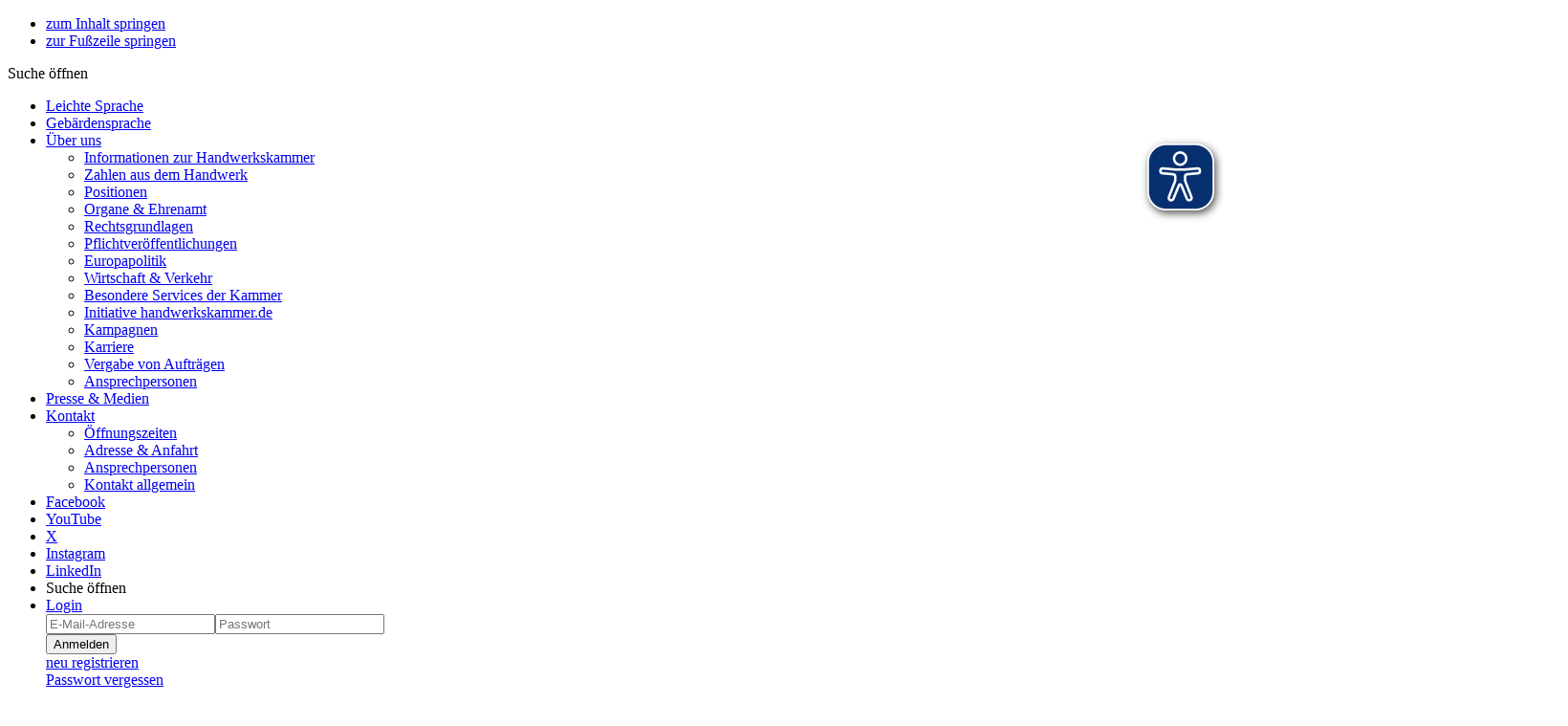

--- FILE ---
content_type: text/html;charset=UTF-8
request_url: https://www.hwk-muenchen.de/
body_size: 23955
content:
<!DOCTYPE html>
<html lang="de" data-myodav-version="1.26.0">
  <head>
<meta charset="UTF-8">
<meta http-equiv="X-UA-Compatible" content="IE=edge">
<meta name="viewport" content="width=device-width, initial-scale=1">
<meta name="language" content="de">
<meta name="audience" content="all">
<meta name="revisit-after" content="7 days">
<meta property="og:site_name" content="Handwerkskammer für München und Oberbayern" />
  <link rel="canonical" href="https://www.hwk-muenchen.de/artikel/willkommen-bei-der-handwerkskammer-fuer-muenchen-und-oberbayern-74,0,10784.html" />
<meta name="_csrf" content="R3zmcqjLygmQIiiW7My6UviKC5VJ1-zFPeQahi3mdZpVZAUjIkrRSpD9rz69R0yjjuGOYp7oJvQs4I7oWNAs4hTRRqljXTQR"/>
<meta name="_csrf_header" content="X-CSRF-TOKEN"/>
<meta name="keywords" content="Handwerk"><meta name="description" content="Die Handwerkskammer hat rund 78.000 Mitgliedsbetriebe. Sie k&uuml;mmert sich um die Bereiche Selbstverwaltung, Interessenvertretung und Dienstleistungen."><meta property="og:description" content="Die Handwerkskammer hat rund 78.000 Mitgliedsbetriebe. Sie k&uuml;mmert sich um die Bereiche Selbstverwaltung, Interessenvertretung und Dienstleistungen."><meta name="robots" content="index, follow"><meta property="og:type" content="article">
        <meta property="og:title" content="Willkommen bei der Handwerkskammer für München und Oberbayern"><meta property="og:image" content="https://www.hwk-muenchen.de/api/public/services/74/imaging/v1/18849/1/t/s;w=640;h=480;u=true;b=true/f/c;t=JPEG/x098StEFE4hoA5c.jpg"><meta property="og:image:alt" content=""><!-- Generated with ODAV-ContentManagementSystem 1.26.0 (8.26.0). For more Information go to https://www.odav.de -->
<script>var webview = webview || { contextPath : '/', onr : '74', mnr : '0', pnr : '10784', language : 'de' };</script>
<script>
var odavAnalyticsConfig = {
  customTracking: true,
  eyeAbleAssistTracking: true,
  eyeAbleAssistMatomoEvent: {
    category: 'Eye-Able',
    action: 'Eye-Able Assist'
  }
};
</script>
<script src="https://cloud.ccm19.de/app.js?apiKey=e3301d37de7beb4c64713eaaaeb8cbc095ff62151d1e9c09&amp;domain=68b00a6be58eccda740aa752" referrerpolicy="origin"></script>  <script type="text/x-ccm-loader" data-ccm-loader-group="google-tagmanager">
  if(document.cookie.indexOf('google-tagmanager-disable-GTM-M373TBK=true') == -1) {
    <!-- Google Tag Manager -->
    (function(w,d,s,l,i){w[l]=w[l]||[];w[l].push({'gtm.start':
    new Date().getTime(),event:'gtm.js'});var f=d.getElementsByTagName(s)[0],
    j=d.createElement(s),dl=l!='dataLayer'?'&l='+l:'';j.async=true;j.src=
    'https://www.googletagmanager.com/gtm.js?id='+i+dl;f.parentNode.insertBefore(j,f);
    })(window,document,'script','dataLayer','GTM-M373TBK');
    <!-- End Google Tag Manager -->
  }
  </script>
  <!-- Global site tag (gtag.js) - Google Analytics -->
  <script async
     type="text/x-ccm-loader" data-ccm-loader-group="google-analytics" data-ccm-loader-src="https://www.googletagmanager.com/gtag/js?id=G-CX9QC0DLZ9"
        ></script>
  <script>
    if(document.cookie.indexOf('ga-disable-G-CX9QC0DLZ9=true') == -1) {
      window.dataLayer = window.dataLayer || [];
      function gtag(){dataLayer.push(arguments);}
      gtag('js', new Date());
      gtag('config', 'G-CX9QC0DLZ9');
    }
  </script>

<title>Willkommen bei der Handwerkskammer für München und Oberbayern</title>

<link rel="icon" type="image/x-icon" sizes="48x48" href="/api/public/services/74/imaging/v1/18392/1/t/s;w=48;u=true;b=false;f=0.0,0.0/f/c;t=ICO/Dn38VfE8oDo0JGI.ico">
<link rel="icon" type="image/svg+xml" sizes="any" href="/api/public/services/74/imaging/v1/18392/1/t/s;w=96;u=true;b=false;f=0.0,0.0/f/c;t=SVG/7xYFvzTG91ER90o.svg"/>
<link rel="icon" type="image/png" sizes="96x96" href="/api/public/services/74/imaging/v1/18392/1/t/s;w=96;u=true;b=false;f=0.0,0.0/f/c;t=PNG/f0TJSkF4gRDxzfg.png"/>
<link rel="apple-touch-icon" href="/api/public/services/74/imaging/v1/18392/1/t/s;w=192;u=true;b=false;f=0.0,0.0/f/c;t=PNG/6Ud4wa4Kj5ybHLw.png"/>
<link rel="icon" type="image/png" sizes="192x192"  href="/api/public/services/74/imaging/v1/18392/1/t/s;w=192;u=true;b=false;f=0.0,0.0/f/c;t=PNG/6Ud4wa4Kj5ybHLw.png"/>
<link rel="icon" type="image/png" sizes="512x512" href="/api/public/services/74/imaging/v1/18392/1/t/s;w=512;u=true;b=false;f=0.0,0.0/f/c;t=PNG/nszl-k2RxcYfa5o.png" />
  <link rel="stylesheet" href="style/cdi21/bootstrap.css" type="text/css" media="all" />
  <link rel="stylesheet" href="style/cdi21/custom.css" type="text/css" media="all" />
<link rel="stylesheet" href="style/cdi21/print.css" type="text/css" media="print" />
<style>
	#logo .odav-navbar-brand { background-image: url('/api/public/services/74/imaging/v1/18076/1/t/s;w=220;u=true;b=false;f=0.0,0.0/f/c;t=SVG/V8tvdXZLcYfj7fE.svg'), none; }
  @media print {
    @page {
      @top-right {
        content: url('/api/public/services/74/imaging/v1/18076/1/t/s;w=220;u=true;b=false;f=0.0,0.0/f/c;t=SVG/V8tvdXZLcYfj7fE.svg');
        width: 220px !important;
      }
      @bottom-left {
        content: "\00a9  Handwerkskammer für München und Oberbayern";
      }
      @bottom-right {
        content: "https://www.hwk-muenchen.de";
      }
    }
  }
</style>
<script type="text/javascript" src="scripts/jquery/3.7.1/jquery.min.js"></script>
<script src="scripts/jquery/3.7.1/jquery-migrate.js" type="text/javascript"></script>

<script src="scripts/cdi21/webview.js" type="text/javascript"></script>
<script type="text/javascript">
	jQuery(document).ready(function() { webview.ui.configure(); webview.statistic.configure(odavAnalyticsConfig); });
</script>
<script async src="https://eye-able.odav.de/configs/www.hwk-muenchen.de.js"></script>
<script async src="https://eye-able.odav.de/prod/public/js/eyeAble.js"></script>
  </head>
  <body class="odav-module-cms odav-ctx-public odav-fw-start odav-fw-blue
"	data-spy="scroll" data-target="#myScrollspy" data-offset="40">
<nav aria-label="Sprunglinks" class="anchor-container">
  <ul class="list-unstyled margin-bottom-0">
    <li><a href="#content" class="sr-only sr-only-focusable">zum Inhalt springen</a></li>
    <li><a href="#footer-bottom" class="sr-only sr-only-focusable">zur Fußzeile springen</a></li>
  </ul>
</nav>
<div class="navbar navbar-default navbar-fixed-top" data-navbar-toggle="closed">
<header>
  <div class="container">
    <div class="row">
      <div id="logo" class="col-md-3 col-sm-4">
        <a class="odav-navbar-brand" href="/" aria-label="zur Startseite"></a>
        <a class="search visible-xs" role="button" aria-label="Suche öffnen">
          <span class="glyphicon glyphicon-suche" aria-hidden="true"></span>
          <span class="sr-only">Suche öffnen</span>
        </a>
      </div>
      <div class="col-md-9 col-sm-8 hidden-xs">
        <div class="row">
          <div class="col-md-12 col-sm-12">
            <nav class="header-menu-nav" aria-label="Meta-Navigation">
              <ul class="nav header-menu">
    <li class="odav-level1 divider" data-id="4892" data-level="1"><a href="/artikel/informationen-in-leichter-sprache-74,4892,11250.html"><span class="glyphicon glyphicon-einfache-sprache margin-right-xxs" aria-hidden="true"></span> Leichte Sprache</a></li><li class="odav-level1 divider" data-id="4893" data-level="1"><a href="/artikel/ihre-handwerkskammer-ein-starker-partner-in-gebaerdensprache-74,4893,11124.html"><span class="glyphicon glyphicon-gebaerdensprache margin-right-xxs" aria-hidden="true"></span> Geb&auml;rdensprache</a></li><li class="odav-level1 dropdown divider" data-level="1"><a data-toggle="dropdown" class="dropdown-toggle" aria-expanded="false" aria-controls="sec-3998" href="#">&Uuml;ber uns<span class="caret"></span></a><ul id="sec-3998" class=" dropdown-menu"><li class="odav-level2" data-id="4001" data-level="2"><a href="/artikel/die-handwerkskammer-ein-starker-partner-74,4001,7284.html">Informationen zur Handwerkskammer</a></li><li class="odav-level2" data-id="4002" data-level="2"><a href="/artikel/daten-zur-wirtschaftlichen-entwicklung-des-handwerks-74,4002,7283.html">Zahlen aus dem Handwerk</a></li><li class="odav-level2" data-id="4003" data-level="2"><a href="/artikel/politische-standpunkte-und-analysen-74,4003,31.html">Positionen</a></li><li class="odav-level2" data-id="4004" data-level="2"><a href="/artikel/vorstand-74,4004,429.html">Organe &amp; Ehrenamt</a></li><li class="odav-level2" data-id="4005" data-level="2"><a href="/artikel/handwerksordnung-satzung-74,4005,7340.html">Rechtsgrundlagen</a></li><li class="odav-level2" data-id="4886" data-level="2"><a href="/artikel/aenderungen-von-rechtsgrundlagen-74,4886,8411.html">Pflichtver&ouml;ffentlichungen</a></li><li class="odav-level2" data-id="4307" data-level="2"><a href="/artikel/europapolitik-74,4307,6111.html">Europapolitik</a></li><li class="odav-level2" data-id="4590" data-level="2"><a href="/artikel/wirtschaftsstandort-oberbayern-74,4590,7865.html">Wirtschaft &amp; Verkehr</a></li><li class="odav-level2" data-id="4006" data-level="2"><a href="/artikel/services-im-ueberblick-74,4006,5176.html">Besondere Services der Kammer</a></li><li class="odav-level2" data-id="4007" data-level="2"><a href="/artikel/initiative-handwerkskammer-de-74,4007,5209.html">Initiative handwerkskammer.de</a></li><li class="odav-level2" data-id="4008" data-level="2"><a href="/artikel/kampagnen-74,4008,7522.html">Kampagnen</a></li><li class="odav-level2" data-id="4009" data-level="2"><a href="https://www.hwk-muenchen.de/ueberraschendanders" target="_blank" rel="noopener">Karriere</a></li><li class="odav-level2" data-id="4560" data-level="2"><a href="/artikel/vergabe-von-auftraegen-74,4560,7526.html">Vergabe von Auftr&auml;gen</a></li><li class="odav-level2" data-id="4010" data-level="2"><a href="/artikel/ansprechpersonen-74,4010,408.html">Ansprechpersonen</a></li></ul></li><li class="odav-level1 divider" data-id="3999" data-level="1"><a href="https://www.hwk-muenchen.de/newsroom" target="_blank" rel="noopener">Presse &amp; Medien</a></li><li class="odav-level1 dropdown " data-level="1"><a data-toggle="dropdown" class="dropdown-toggle" aria-expanded="false" aria-controls="sec-4000" href="#">Kontakt<span class="caret"></span></a><ul id="sec-4000" class=" dropdown-menu"><li class="odav-level2" data-id="4011" data-level="2"><a href="/artikel/wir-sind-fuer-sie-da-74,4011,7337.html">&Ouml;ffnungszeiten</a></li><li class="odav-level2" data-id="4012" data-level="2"><a href="/artikel/adresse-und-anfahrt-74,4012,7338.html">Adresse &amp; Anfahrt</a></li><li class="odav-level2" data-id="4013" data-level="2"><a href="/artikel/ansprechpersonen-74,4013,408.html">Ansprechpersonen</a></li><li class="odav-level2" data-id="4339" data-level="2"><a href="/artikel/kontakt-74,4339,8246.html">Kontakt allgemein</a></li></ul></li>
<li class="text-hidden divider-before"><a title="Facebook" href="https://www.facebook.com/hwkmuenchen" target="_blank" rel="noopener"><span class="glyphicon glyphicon-facebook" aria-hidden="true"></span><span class="sr-only">Facebook</span></a></li><li class="text-hidden "><a title="YouTube" href="https://www.youtube.com/hwkmuenchen" target="_blank" rel="noopener"><span class="glyphicon glyphicon-youtube" aria-hidden="true"></span><span class="sr-only">YouTube</span></a></li><li class="text-hidden "><a title="X" href="https://twitter.com/hwk_muenchen" target="_blank" rel="noopener"><span class="glyphicon glyphicon-twitter" aria-hidden="true"></span><span class="sr-only">X</span></a></li><li class="text-hidden "><a title="Instagram" href="https://www.instagram.com/hwkmuenchen_oberbayern/" target="_blank" rel="noopener"><span class="glyphicon glyphicon-instagram" aria-hidden="true"></span><span class="sr-only">Instagram</span></a></li><li class="text-hidden "><a title="LinkedIn" href="https://www.linkedin.com/company/handwerkskammer-f%C3%BCr-m%C3%BCnchen-und-oberbayern/" target="_blank" rel="noopener"><span class="glyphicon glyphicon-linked-in" aria-hidden="true"></span><span class="sr-only">LinkedIn</span></a></li>                <li class="text-hidden hidden-xs">
                  <a class="search" role="button" aria-label="Suche öffnen" aria-controls="searchbar" data-target="#searchbar" tabindex="0">
                    <span class="glyphicon glyphicon-suche" aria-hidden="true"></span>
                    <span class="sr-only">Suche öffnen</span>
                  </a>
                </li>
<li class="divider-before"><a href="#" data-toggle="dropdown" class="login dropdown-toggle" aria-haspopup="true" role="button"><span class="glyphicon glyphicon-login dropdown-login padding-right-xxs" aria-hidden="true"></span>Login</a><div class="login dropdown-menu" role="form"><form action="/login" method="post" data-matomo-ignore="data-matomo-ignore"><input type="hidden" name="onr" value="74"><div class="form-group"><input class="form-control" type="text" name="username" autocomplete="username" size="20" aria-label="E-Mail-Adresse" placeholder="E-Mail-Adresse" value=""><input class="form-control" type="password" name="password" size="20" aria-label="Passwort" placeholder="Passwort" value="" autocomplete="off"></div><button type="submit" value="Anmelden" class="btn btn-primary btn-sm">Anmelden</button>
<input type="hidden" name="_csrf" value="R3zmcqjLygmQIiiW7My6UviKC5VJ1-zFPeQahi3mdZpVZAUjIkrRSpD9rz69R0yjjuGOYp7oJvQs4I7oWNAs4hTRRqljXTQR" />
    </form><a href="/74,0,userregistration.html">neu registrieren</a><br><a href="/74,0,newpwd.html">Passwort vergessen</a></div></li>              </ul>
            </nav>
          </div>
        </div>
      </div>
    </div>
  </div>
</header>
  <nav aria-label="Hauptnavigation">
    <div class="container">
      <div class="navbar-header">
        <button type="button" class="navbar-toggle" data-toggle="collapse" data-target=".navbar-collapse" aria-controls="nav-collapse">
          <span class="sr-only">Navigation öffnen/schließen</span>
          <span class="icon-bar"></span>
          <span class="icon-bar"></span>
          <span class="icon-bar"></span>
        </button>
      </div><!-- /.navbar-header -->

      <div id="nav-collapse" class="navbar-collapse collapse">
<div class="submenu-full-width"><ul id="main-menu" class="nav navbar-nav"><li class="odav-level1 dropdown" data-mei-id="3917" data-level="1"><a data-toggle="dropdown" class="dropdown-toggle" aria-expanded="false" aria-controls="main-lv2-3917" href="#">Ausbildung<span class="caret"></span></a><ul id="main-lv2-3917" class="dropdown-menu"><li class="odav-level2" data-id="4570" data-level="2"><a data-meiid="4570" href="/artikel/ausbildung-aktuell-74,4570,8240.html">Aktuelles</a></li><li class="odav-level2" data-id="4571" data-level="2"><a data-meiid="4571" href="/artikel/vor-der-ausbildung-74,4571,7678.html">Vor der Ausbildung</a></li><li class="odav-level2" data-id="4622" data-level="2"><a data-meiid="4622" href="/artikel/lehrvertrag-online-74,4622,9801.html">Lehrvertrag Online</a></li><li class="odav-level2" data-id="4575" data-level="2"><a data-meiid="4575" href="/artikel/waehrend-der-ausbildung-74,4575,7677.html">W&auml;hrend der Ausbildung</a></li><li class="odav-level2" data-id="4576" data-level="2"><a data-meiid="4576" href="/artikel/ausbildungspruefungen-74,4576,10020.html">Rund um die Pr&uuml;fung</a></li><li class="odav-level2" data-id="4577" data-level="2"><a data-meiid="4577" href="/artikel/deutsche-meisterschaft-im-handwerk-74,4577,7657.html">Deutsche Meisterschaft im Handwerk</a></li><li class="odav-level2" data-id="4835" data-level="2"><a data-meiid="4835" href="/artikel/inklusion-rund-um-die-ausbildung-74,4835,10935.html">Inklusion und Ausbildung</a></li><li class="odav-level2" data-id="4877" data-level="2"><a data-meiid="4877" href="/artikel/berufsbildung-ohne-grenzen-74,4877,11073.html">Auslandsaufenthalt</a></li><li class="odav-level2" data-id="4912" data-level="2"><a data-meiid="4912" href="/artikel/umschulung-74,4912,11765.html">Umschulung</a></li><li data-id="4914" data-level="2" class="odav-level2"><a data-meiid="4914" href="/artikel/bruecken-bauen-fuer-bildung-und-beruf-74,4914,11957.html">Internationales</a><ul class="dropdown-menu d-none d-sm-inline-block"><li data-id="4915" data-level="3"><a class="odav-item-level3" data-meiid="4915" id="menid4915" href="/artikel/berufsbildung-ohne-grenzen-74,4915,11073.html">Auslandsaufenthalt</a></li></ul></li><li data-id="4578" data-level="2" class="odav-level2"><a data-meiid="4578" href="/artikel/berufsanerkennung-machen-sie-ihr-koennen-sichtbar-74,4578,9335.html">Berufsanerkennung</a><ul class="dropdown-menu d-none d-sm-inline-block"><li data-id="4745" data-level="3"><a class="odav-item-level3" data-meiid="4745" id="menid4745" href="/artikel/berufsanerkennungsverfahren-74,4745,5658.html">Anerkennungsgesetz</a></li><li data-id="4746" data-level="3"><a class="odav-item-level3" data-meiid="4746" id="menid4746" href="/artikel/berufsanerkennung-fuer-fachkraefte-ohne-berufsabschluss-74,4746,11724.html">Validierung</a></li><li data-id="4757" data-level="3"><a class="odav-item-level3" data-meiid="4757" id="menid4757" href="/artikel/chance-m-handwerk-muenchen-und-oberbayern-74,4757,9787.html">MigraNet PLUS</a></li></ul></li><li class="odav-level2" data-id="3934" data-level="2"><a data-meiid="3934" href="/artikel/ausbildungsberaterinnen-und-berater-vor-ort-74,3934,7680.html">Ansprechpersonen</a></li><li class="odav-level2" data-id="4769" data-level="2"><a data-meiid="4769" href="/artikel/ueberbetriebliche-lehrlingsunterweisung-uelu-74,4769,5167.html">&Uuml;berbetriebliche Lehrlingsunterweisung (&Uuml;LU)</a></li></ul></li><li class="odav-level1 dropdown" data-mei-id="3918" data-level="1"><a data-toggle="dropdown" class="dropdown-toggle" aria-expanded="false" aria-controls="main-lv2-3918" href="#">Weiterbildung<span class="caret"></span></a><ul id="main-lv2-3918" class="dropdown-menu"><li class="odav-level2" data-id="3922" data-level="2"><a data-meiid="3922" href="/artikel/kurse-seminare-finden-74,3922,7289.html">Kurse &amp; Seminare finden</a></li><li class="odav-level2" data-id="3925" data-level="2"><a data-meiid="3925" href="https://www.hwk-muenchen-bildung.de/weiterbildungsberatung" target="_blank" rel="noopener">Weiterbildungsberatung</a></li><li class="odav-level2" data-id="3923" data-level="2"><a data-meiid="3923" href="/artikel/unsere-bildungszentren-74,3923,7290.html">Unsere Bildungszentren</a></li><li class="odav-level2" data-id="3924" data-level="2"><a data-meiid="3924" href="/artikel/meister-made-in-germany-74,3924,7288.html">Wege zum Meistertitel</a></li><li class="odav-level2" data-id="4761" data-level="2"><a data-meiid="4761" href="https://www.hwk-muenchen-bildung.de/meisterkurse" target="_blank" rel="noopener">Meisterkurse</a></li><li class="odav-level2" data-id="3927" data-level="2"><a data-meiid="3927" href="/artikel/studium-fuer-handwerksmeister-74,3927,7287.html">Studium</a></li><li class="odav-level2" data-id="3926" data-level="2"><a data-meiid="3926" href="https://hwk-muenchen-bildung.de/foerdermoeglichkeiten" target="_blank" rel="noopener">F&ouml;rderm&ouml;glichkeiten</a></li><li class="odav-level2" data-id="3929" data-level="2"><a data-meiid="3929" href="https://www.hwk-muenchen-bildung.de/ansprechpartner" target="_blank" rel="noopener">Ansprechpersonen</a></li></ul></li><li class="odav-level1 dropdown" data-mei-id="3919" data-level="1"><a data-toggle="dropdown" class="dropdown-toggle" aria-expanded="false" aria-controls="main-lv2-3919" href="#">Existenzgründung<span class="caret"></span></a><ul id="main-lv2-3919" class="dropdown-menu"><li class="odav-level2" data-id="4743" data-level="2"><a data-meiid="4743" href="/artikel/beratungsangebot-fuer-ihre-gruendung-74,4743,9153.html">Gr&uuml;ndungsberatung</a></li><li class="odav-level2" data-id="3982" data-level="2"><a data-meiid="3982" href="/artikel/gruenderseminare-74,3982,7274.html">Gr&uuml;nderseminare</a></li><li class="odav-level2" data-id="3983" data-level="2"><a data-meiid="3983" href="/artikel/finanzierung-kalkulation-controlling-74,3983,7336.html">Finanzierung &amp; F&ouml;rderung</a></li><li class="odav-level2" data-id="3984" data-level="2"><a data-meiid="3984" href="/artikel/betriebsuebernahme-74,3984,7273.html">Betriebs&uuml;bernahme</a></li><li class="odav-level2" data-id="3986" data-level="2"><a data-meiid="3986" href="/artikel/ansprechpersonen-der-handwerkskammer-74,3986,408.html">Ansprechpersonen</a></li></ul></li><li class="odav-level1 dropdown" data-mei-id="3920" data-level="1"><a data-toggle="dropdown" class="dropdown-toggle" aria-expanded="false" aria-controls="main-lv2-3920" href="#">Betriebsführung<span class="caret"></span></a><ul id="main-lv2-3920" class="dropdown-menu"><li data-id="3935" data-level="2" class="odav-level2"><a data-meiid="3935" href="/artikel/betriebsberatung-ein-service-der-sich-lohnt-74,3935,7276.html">Betriebswirtschaft</a><ul class="dropdown-menu d-none d-sm-inline-block"><li data-id="4588" data-level="3"><a class="odav-item-level3" data-meiid="4588" id="menid4588" href="/artikel/unternehmen-erfolgreich-fuehren-74,4588,7975.html">Unternehmensf&uuml;hrung</a></li><li data-id="4586" data-level="3"><a class="odav-item-level3" data-meiid="4586" id="menid4586" href="/artikel/wie-finde-ich-einen-nachfolger-welchen-wert-hat-mein-betrieb-74,4586,7973.html">Betriebsnachfolge</a></li><li data-id="4587" data-level="3"><a class="odav-item-level3" data-meiid="4587" id="menid4587" href="/artikel/betriebsaufgabe-74,4587,7974.html">Betriebsaufgabe</a></li><li data-id="4887" data-level="3"><a class="odav-item-level3" data-meiid="4887" id="menid4887" href="/artikel/gesunde-mitarbeiter-steigern-die-leistungsfaehigkeit-der-betriebe-74,4887,11247.html">Gesundheit</a></li><li data-id="4083" data-level="3"><a class="odav-item-level3" data-meiid="4083" id="menid4083" href="/artikel/merkblaetter-broschueren-zu-den-themen-existenzgruendung-und-betriebswirtschaftliche-beratung-74,4083,63.html">Merkbl&auml;tter/Brosch&uuml;ren</a></li><li data-id="4836" data-level="3"><a class="odav-item-level3" data-meiid="4836" id="menid4836" href="/artikel/ansprechpersonen-betriebswirtschaftliche-beratung-74,4836,7627.html">Ansprechpersonen</a></li></ul></li><li data-id="4385" data-level="2" class="odav-level2"><a data-meiid="4385" href="/artikel/handwerksrolle-74,4385,7358.html">Handwerksrolle</a><ul class="dropdown-menu d-none d-sm-inline-block"><li data-id="4895" data-level="3"><a class="odav-item-level3" data-meiid="4895" id="menid4895" href="/artikel/sie-moechten-einen-betriebsleiter-aendern-74,4895,11318.html">Betriebsleiter &auml;ndern</a></li><li data-id="4896" data-level="3"><a class="odav-item-level3" data-meiid="4896" id="menid4896" href="/artikel/sie-benoetigen-eine-zweitschrift-ihrer-handwerkskarte-oder-gewerbekarte-74,4896,11323.html">Handwerks- und Gewerbekarte</a></li></ul></li><li data-id="3936" data-level="2" class="odav-level2"><a data-meiid="3936" href="/artikel/recht-beratung-74,3936,7282.html">Recht</a><ul class="dropdown-menu d-none d-sm-inline-block"><li data-id="3975" data-level="3"><a class="odav-item-level3" data-meiid="3975" id="menid3975" href="/artikel/arbeits-und-sozialrecht-74,3975,7359.html">Arbeits- &amp; Sozialrecht</a></li><li data-id="3976" data-level="3"><a class="odav-item-level3" data-meiid="3976" id="menid3976" href="/artikel/zivil-und-wirtschaftsrecht-74,3976,7357.html">Zivil- &amp; Wirtschaftsrecht</a></li><li data-id="3977" data-level="3"><a class="odav-item-level3" data-meiid="3977" id="menid3977" href="/artikel/oeffentliches-recht-74,3977,7950.html">&Ouml;ffentliches Recht</a></li><li data-id="3978" data-level="3"><a class="odav-item-level3" data-meiid="3978" id="menid3978" href="/artikel/steuerrecht-74,3978,7452.html">Steuerrecht</a></li><li data-id="3979" data-level="3"><a class="odav-item-level3" data-meiid="3979" id="menid3979" href="/artikel/vorlagensammlung-74,3979,7405.html">Vertragsmuster</a></li><li data-id="4876" data-level="3"><a class="odav-item-level3" data-meiid="4876" id="menid4876" href="/artikel/informationsveranstaltungen-74,4876,11035.html">Veranstaltungen</a></li></ul></li><li class="odav-level2" data-id="4132" data-level="2"><a data-meiid="4132" href="/artikel/wirtschaftsstandort-oberbayern-74,4132,7865.html">Standortfragen &amp; Politik</a></li><li data-id="3940" data-level="2" class="odav-level2"><a data-meiid="3940" href="/artikel/lassen-sie-uns-ihr-kompass-ins-ausland-sein-74,3940,7299.html">Au&szlig;enwirtschaft</a><ul class="dropdown-menu d-none d-sm-inline-block"><li data-id="4028" data-level="3"><a class="odav-item-level3" data-meiid="4028" id="menid4028" href="/artikel/exporteinsteiger-74,4028,7642.html">Exporteinsteiger</a></li><li data-id="3955" data-level="3"><a class="odav-item-level3" data-meiid="3955" id="menid3955" href="/artikel/auftraege-im-ausland-74,3955,7308.html">Auslandsauftr&auml;ge</a></li><li data-id="3954" data-level="3"><a class="odav-item-level3" data-meiid="3954" id="menid3954" href="/artikel/geschaeftspartnersuche-74,3954,7309.html">Gesch&auml;ftspartner</a></li><li data-id="3953" data-level="3"><a class="odav-item-level3" data-meiid="3953" id="menid3953" href="/artikel/enterprise-europe-network-74,3953,7310.html">Enterprise Europe Network</a></li></ul></li><li data-id="3938" data-level="2" class="odav-level2"><a data-meiid="3938" href="/artikel/energie-und-umwelt-74,3938,7279.html">Energie &amp; Umwelt</a><ul class="dropdown-menu d-none d-sm-inline-block"><li data-id="3958" data-level="3"><a class="odav-item-level3" data-meiid="3958" id="menid3958" href="/artikel/umweltthemen-74,3958,3456.html">Umweltthemen</a></li><li data-id="3961" data-level="3"><a class="odav-item-level3" data-meiid="3961" id="menid3961" href="/artikel/energie-sparen-74,3961,160.html">Energie</a></li><li data-id="3965" data-level="3"><a class="odav-item-level3" data-meiid="3965" id="menid3965" href="/artikel/foerderprogramme-74,3965,135.html">F&ouml;rderprogramme</a></li><li data-id="4906" data-level="3"><a class="odav-item-level3" data-meiid="4906" id="menid4906" href="/artikel/elektromobilitaet-74,4906,6363.html">Elektromobilit&auml;t</a></li></ul></li><li data-id="3937" data-level="2" class="odav-level2"><a data-meiid="3937" href="/artikel/innovation-technologie-74,3937,7277.html">Innovation &amp; Technologie</a><ul class="dropdown-menu d-none d-sm-inline-block"><li data-id="4085" data-level="3"><a class="odav-item-level3" data-meiid="4085" id="menid4085" href="/artikel/innovationen-planen-74,4085,454.html">Innovation</a></li><li data-id="4694" data-level="3"><a class="odav-item-level3" data-meiid="4694" id="menid4694" href="/artikel/digitalisierung-74,4694,8705.html">Digitalisierung</a></li><li data-id="4084" data-level="3"><a class="odav-item-level3" data-meiid="4084" id="menid4084" href="/artikel/technik-74,4084,456.html">Technik</a></li><li data-id="4621" data-level="3"><a class="odav-item-level3" data-meiid="4621" id="menid4621" href="/artikel/foerderprogramme-nutzen-74,4621,8329.html">F&ouml;rderprogramme</a></li><li data-id="3972" data-level="3"><a class="odav-item-level3" data-meiid="3972" id="menid3972" href="/artikel/wettbewerbe-preise-74,3972,201.html">Wettbewerbe</a></li><li data-id="3973" data-level="3"><a class="odav-item-level3" data-meiid="3973" id="menid3973" href="/artikel/informationsveranstaltungen-74,3973,8241.html">Veranstaltungen</a></li></ul></li><li data-id="3941" data-level="2" class="odav-level2"><a data-meiid="3941" href="/artikel/formgebung-und-denkmalpflege-74,3941,7368.html">Formgebung &amp; Denkmalpflege</a><ul class="dropdown-menu d-none d-sm-inline-block"><li data-id="4032" data-level="3"><a class="odav-item-level3" data-meiid="4032" id="menid4032" href="/artikel/bibliothek-medien-rund-um-das-thema-handwerk-74,4032,1208.html">Bibliothek - Library</a></li><li data-id="4019" data-level="3"><a class="odav-item-level3" data-meiid="4019" id="menid4019" href="/kontakte/formgebungsberatung-74,4019,dalist.html?das=532">Ansprechpersonen</a></li></ul></li><li class="odav-level2" data-id="4707" data-level="2"><a data-meiid="4707" href="/artikel/wir-sind-fuer-sie-da-beratung-in-der-region-74,4707,8177.html">Beratung vor Ort</a></li><li class="odav-level2" data-id="3942" data-level="2"><a data-meiid="3942" href="/artikel/downloads-aus-dem-bereich-beratung-74,3942,415.html">Formulare &amp; Downloads</a></li><li class="odav-level2" data-id="3943" data-level="2"><a data-meiid="3943" href="/artikel/ansprechpersonen-der-handwerkskammer-74,3943,408.html">Ansprechpersonen</a></li></ul></li><li class="odav-level1 dropdown" data-mei-id="3921" data-level="1"><a data-toggle="dropdown" class="dropdown-toggle" aria-expanded="false" aria-controls="main-lv2-3921" href="#">Service-Center<span class="caret"></span></a><ul id="main-lv2-3921" class="dropdown-menu"><li class="odav-level2" data-id="3989" data-level="2"><a data-meiid="3989" href="/74,3989,bdbsearch.html">Handwerkersuche</a></li><li class="odav-level2" data-id="3990" data-level="2"><a data-meiid="3990" href="/artikel/sachverstaendige-74,3990,290.html">Sachverst&auml;ndigensuche</a></li><li class="odav-level2" data-id="3988" data-level="2"><a data-meiid="3988" href="/74,3988,jobboardoffersearch.html">Lehrstellenb&ouml;rse</a></li><li class="odav-level2" data-id="4020" data-level="2"><a data-meiid="4020" href="/74,4020,lasearch.html">Lehrstellenatlas</a></li><li class="odav-level2" data-id="3991" data-level="2"><a data-meiid="3991" href="/artikel/betriebsboerse-der-bayerischen-handwerkskammern-74,3991,7311.html">Betriebsnachfolgeb&ouml;rse</a></li><li class="odav-level2" data-id="4021" data-level="2"><a data-meiid="4021" href="/74,4021,guildsearch.html">Innungssuche</a></li><li class="odav-level2" data-id="3987" data-level="2"><a data-meiid="3987" href="https://www.hwk-muenchen-bildung.de/unser-angebot" target="_blank" rel="noopener">Kurse &amp; Seminare finden</a></li><li class="odav-level2" data-id="4610" data-level="2"><a data-meiid="4610" href="/artikel/sprechtage-seminare-ausstellungen-infoveranstaltungen-74,4610,8809.html">Termine &amp; Veranstaltungen</a></li><li data-id="4585" data-level="2" class="odav-level2"><a data-meiid="4585" href="/artikel/unsere-onlineangebote-74,4585,8117.html">Onlineangebote &amp; Newsletter</a><ul class="dropdown-menu d-none d-sm-inline-block"><li data-id="4614" data-level="3"><a class="odav-item-level3" data-meiid="4614" id="menid4614" href="/artikel/lehrvertrag-online-74,4614,9801.html">Lehrvertrag Online</a></li><li data-id="4615" data-level="3"><a class="odav-item-level3" data-meiid="4615" id="menid4615" href="/artikel/vorlagensammlung-74,4615,7405.html">Vorlagensammlung</a></li><li data-id="4616" data-level="3"><a class="odav-item-level3" data-meiid="4616" id="menid4616" href="/artikel/handwerk-kompakt-unser-newsletter-74,4616,338.html">Newsletter</a></li><li data-id="4617" data-level="3"><a class="odav-item-level3" data-meiid="4617" id="menid4617" href="/artikel/downloads-aus-den-bereichen-handwerk-bildung-und-beratung-74,4617,5267.html">Downloads &amp; Formulare</a></li></ul></li><li class="odav-level2" data-id="4618" data-level="2"><a data-meiid="4618" href="/artikel/downloads-aus-den-bereichen-handwerk-bildung-und-beratung-74,4618,5267.html">Downloads &amp; Formulare</a></li><li class="odav-level2" data-id="3995" data-level="2"><a data-meiid="3995" href="/artikel/faqs-74,3995,410.html">H&auml;ufig gestellte Fragen</a></li><li class="odav-level2" data-id="3996" data-level="2"><a data-meiid="3996" href="/artikel/ansprechpersonen-der-handwerkskammer-74,3996,408.html">Ansprechpersonen</a></li></ul></li></ul></div>        <div class="header-menu visible-xs">
          <ul class="nav navbar-nav">
    <li class="odav-level1 divider" data-id="4892" data-level="1"><a href="/artikel/informationen-in-leichter-sprache-74,4892,11250.html"><span class="glyphicon glyphicon-einfache-sprache margin-right-xxs" aria-hidden="true"></span> Leichte Sprache</a></li><li class="odav-level1 divider" data-id="4893" data-level="1"><a href="/artikel/ihre-handwerkskammer-ein-starker-partner-in-gebaerdensprache-74,4893,11124.html"><span class="glyphicon glyphicon-gebaerdensprache margin-right-xxs" aria-hidden="true"></span> Geb&auml;rdensprache</a></li><li class="odav-level1 dropdown divider" data-level="1"><a data-toggle="dropdown" class="dropdown-toggle" aria-expanded="false" aria-controls="sec-m-3998" href="#">&Uuml;ber uns<span class="caret"></span></a><ul id="sec-m-3998" class=" dropdown-menu"><li class="odav-level2" data-id="4001" data-level="2"><a href="/artikel/die-handwerkskammer-ein-starker-partner-74,4001,7284.html">Informationen zur Handwerkskammer</a></li><li class="odav-level2" data-id="4002" data-level="2"><a href="/artikel/daten-zur-wirtschaftlichen-entwicklung-des-handwerks-74,4002,7283.html">Zahlen aus dem Handwerk</a></li><li class="odav-level2" data-id="4003" data-level="2"><a href="/artikel/politische-standpunkte-und-analysen-74,4003,31.html">Positionen</a></li><li class="odav-level2" data-id="4004" data-level="2"><a href="/artikel/vorstand-74,4004,429.html">Organe &amp; Ehrenamt</a></li><li class="odav-level2" data-id="4005" data-level="2"><a href="/artikel/handwerksordnung-satzung-74,4005,7340.html">Rechtsgrundlagen</a></li><li class="odav-level2" data-id="4886" data-level="2"><a href="/artikel/aenderungen-von-rechtsgrundlagen-74,4886,8411.html">Pflichtver&ouml;ffentlichungen</a></li><li class="odav-level2" data-id="4307" data-level="2"><a href="/artikel/europapolitik-74,4307,6111.html">Europapolitik</a></li><li class="odav-level2" data-id="4590" data-level="2"><a href="/artikel/wirtschaftsstandort-oberbayern-74,4590,7865.html">Wirtschaft &amp; Verkehr</a></li><li class="odav-level2" data-id="4006" data-level="2"><a href="/artikel/services-im-ueberblick-74,4006,5176.html">Besondere Services der Kammer</a></li><li class="odav-level2" data-id="4007" data-level="2"><a href="/artikel/initiative-handwerkskammer-de-74,4007,5209.html">Initiative handwerkskammer.de</a></li><li class="odav-level2" data-id="4008" data-level="2"><a href="/artikel/kampagnen-74,4008,7522.html">Kampagnen</a></li><li class="odav-level2" data-id="4009" data-level="2"><a href="https://www.hwk-muenchen.de/ueberraschendanders" target="_blank" rel="noopener">Karriere</a></li><li class="odav-level2" data-id="4560" data-level="2"><a href="/artikel/vergabe-von-auftraegen-74,4560,7526.html">Vergabe von Auftr&auml;gen</a></li><li class="odav-level2" data-id="4010" data-level="2"><a href="/artikel/ansprechpersonen-74,4010,408.html">Ansprechpersonen</a></li></ul></li><li class="odav-level1 divider" data-id="3999" data-level="1"><a href="https://www.hwk-muenchen.de/newsroom" target="_blank" rel="noopener">Presse &amp; Medien</a></li><li class="odav-level1 dropdown " data-level="1"><a data-toggle="dropdown" class="dropdown-toggle" aria-expanded="false" aria-controls="sec-m-4000" href="#">Kontakt<span class="caret"></span></a><ul id="sec-m-4000" class=" dropdown-menu"><li class="odav-level2" data-id="4011" data-level="2"><a href="/artikel/wir-sind-fuer-sie-da-74,4011,7337.html">&Ouml;ffnungszeiten</a></li><li class="odav-level2" data-id="4012" data-level="2"><a href="/artikel/adresse-und-anfahrt-74,4012,7338.html">Adresse &amp; Anfahrt</a></li><li class="odav-level2" data-id="4013" data-level="2"><a href="/artikel/ansprechpersonen-74,4013,408.html">Ansprechpersonen</a></li><li class="odav-level2" data-id="4339" data-level="2"><a href="/artikel/kontakt-74,4339,8246.html">Kontakt allgemein</a></li></ul></li>
<li class="text-hidden divider-before"><a title="Facebook" href="https://www.facebook.com/hwkmuenchen" target="_blank" rel="noopener"><span class="glyphicon glyphicon-facebook" aria-hidden="true"></span><span class="sr-only">Facebook</span></a></li><li class="text-hidden "><a title="YouTube" href="https://www.youtube.com/hwkmuenchen" target="_blank" rel="noopener"><span class="glyphicon glyphicon-youtube" aria-hidden="true"></span><span class="sr-only">YouTube</span></a></li><li class="text-hidden "><a title="X" href="https://twitter.com/hwk_muenchen" target="_blank" rel="noopener"><span class="glyphicon glyphicon-twitter" aria-hidden="true"></span><span class="sr-only">X</span></a></li><li class="text-hidden "><a title="Instagram" href="https://www.instagram.com/hwkmuenchen_oberbayern/" target="_blank" rel="noopener"><span class="glyphicon glyphicon-instagram" aria-hidden="true"></span><span class="sr-only">Instagram</span></a></li><li class="text-hidden "><a title="LinkedIn" href="https://www.linkedin.com/company/handwerkskammer-f%C3%BCr-m%C3%BCnchen-und-oberbayern/" target="_blank" rel="noopener"><span class="glyphicon glyphicon-linked-in" aria-hidden="true"></span><span class="sr-only">LinkedIn</span></a></li><li class="divider-before"><a href="#" data-toggle="dropdown" class="login dropdown-toggle" aria-haspopup="true" role="button"><span class="glyphicon glyphicon-login dropdown-login padding-right-xxs" aria-hidden="true"></span>Login</a><div class="login dropdown-menu" role="form"><form action="/login" method="post" data-matomo-ignore="data-matomo-ignore"><input type="hidden" name="onr" value="74"><div class="form-group"><input class="form-control" type="text" name="username" autocomplete="username" size="20" aria-label="E-Mail-Adresse" placeholder="E-Mail-Adresse" value=""><input class="form-control" type="password" name="password" size="20" aria-label="Passwort" placeholder="Passwort" value="" autocomplete="off"></div><button type="submit" value="Anmelden" class="btn btn-primary btn-sm">Anmelden</button>
<input type="hidden" name="_csrf" value="R3zmcqjLygmQIiiW7My6UviKC5VJ1-zFPeQahi3mdZpVZAUjIkrRSpD9rz69R0yjjuGOYp7oJvQs4I7oWNAs4hTRRqljXTQR" />
    </form><a href="/74,0,userregistration.html">neu registrieren</a><br><a href="/74,0,newpwd.html">Passwort vergessen</a></div></li>          </ul>
        </div>
      </div>
    </div>
  </nav>
<div id="searchbar" aria-expanded="false" class="hide">
  <div class="container">
    <div class="row">
      <div class="col col-sm-12">
        <form action="/74,0,search.html" class="search-form" name="header-search-form" method="get" role="search" data-matomo-ignore="data-matomo-ignore">
	<input type="hidden" name="search-filter-ctx" value="2" />
          <div class="search-bar">
            <div class="form-group">
              <input type="search" id="inputSearch" tabindex="-1" aria-label="Suche" name="search-searchterm" placeholder="Suche" value="" class="search-field form-control odav-acc-tabindex" required autocomplete="off"/>
              <input type="hidden" name="offset" value="0"/>
              
            </div>
            <button tabindex="-1" class="btn btn-default odav-acc-tabindex" type="submit">
              <span aria-hidden="true" class="glyphicon glyphicon-suche"></span>
              <span class="sr-only">Suchen</span>
            </button>
          </div>
        </form>
      </div>
    </div>
  </div>
</div>
</div>
<main id="content">
  <h1 class="sr-only" id="odav-slide-title">Willkommen bei der Handwerkskammer für München und Oberbayern</h1>
<h2 class="sr-only" id="odav-slide-heading">Karussell-Element</h2>
<div id="carousel-header" class="carousel slide carousel-fade clearfix" data-pause="false" data-ride="carousel" data-interval="8000"><div id="carousel-header-items" class="carousel-inner"><section aria-roledescription="slide" aria-labelledby="odav-slide-heading" class="color-hwk-blue-light item item-0 active" aria-label="1 von 1"><div class="container"><div class="col-md-4 col-sm-5 slider-text"><h3 class="h1"><span>Handwerksparlament tagt</span>Herbstvollversammlung der Handwerkskammer </h3><p class="lead">&bdquo;Eine wachsende Anzahl von Handwerksbetrieben beginnt ein Licht am Ende des jahrelangen Konjunkturtunnels zu sehen. Jetzt liegt es an der Politik in Berlin und Br&uuml;ssel, endlich den Schwenk hin zu einer umfassend wirtschaftsfreundlichen Politik zu machen und damit die unverzichtbaren Grundlagen f&uuml;r das Wiederanspringen der Konjunktur zu legen&ldquo;, sagte der Pr&auml;sident der Handwerkskammer f&uuml;r M&uuml;nchen und Oberbayern Franz Xaver Peteranderl.&nbsp;&nbsp;</p></div><div class="slider-image"><span class="note inside copyright" aria-hidden="true">Handwerkskammer f&uuml;r M&uuml;nchen und Oberbayern</span>
              <img srcset="/api/public/services/74/imaging/v1/18849/1/t/s;w=1520;h=760;u=true;b=false;f=-0.025,0.54673/f/c;t=JPEG/lJijQRLB083lYOM.jpg 1520w, /api/public/services/74/imaging/v1/18849/1/t/s;w=1200;h=600;u=true;b=false;f=-0.025,0.54673/f/c;t=JPEG/vY7rkdsELzI5r7E.jpg 1200w, /api/public/services/74/imaging/v1/18849/1/t/s;w=992;h=496;u=true;b=false;f=-0.025,0.54673/f/c;t=JPEG/pFnYcfaNQia3Ass.jpg 992w, /api/public/services/74/imaging/v1/18849/1/t/s;w=768;h=384;u=true;b=false;f=-0.025,0.54673/f/c;t=JPEG/lWWlp3ByA4OxWAQ.jpg 768w, /api/public/services/74/imaging/v1/18849/1/t/s;w=600;h=300;u=true;b=false;f=-0.025,0.54673/f/c;t=JPEG/dY4hlqRyWMWGtKc.jpg 600w, /api/public/services/74/imaging/v1/18849/1/t/s;w=496;h=248;u=true;b=false;f=-0.025,0.54673/f/c;t=JPEG/vbE3HUyNNSxRQJg.jpg 496w, /api/public/services/74/imaging/v1/18849/1/t/s;w=480;h=240;u=true;b=false;f=-0.025,0.54673/f/c;t=JPEG/Aob-ADIn-iyAsQ0.jpg 480w, /api/public/services/74/imaging/v1/18849/1/t/s;w=384;h=192;u=true;b=false;f=-0.025,0.54673/f/c;t=JPEG/s3svyWn4EAEk9Dg.jpg 384w, /api/public/services/74/imaging/v1/18849/1/t/s;w=240;h=120;u=true;b=false;f=-0.025,0.54673/f/c;t=JPEG/GU2dsr9Aiy34ePo.jpg 240w" sizes="100vw" src="/api/public/services/74/imaging/v1/18849/1/t/s;w=1520;h=760;u=true;b=false;f=-0.025,0.54673/f/c;t=JPEG/lJijQRLB083lYOM.jpg" loading="lazy" alt="" class="odav-image odav-image-responsive img-responsive odav-image-ratio-2-1" />            </div></div><a href="/artikel/herbstvollversammlung-der-handwerkskammer-74,0,11956.html" class="slider-link" aria-label="Herbstvollversammlung der Handwerkskammer "><span class="sr-only">Herbstvollversammlung der Handwerkskammer </span></a></section></div></div><script>webview.image.initCarouselPlayStopButtons('#carousel-header','#sliderControlBtn');</script>
    
  <div class="container content">
<div class="row d-flex d-flex-wrap"><div class="col col-md-3 col-sm-6">
        <div class="listgroup-wrapper odav-listgroup-wrapper odav-keyword-list ">
    <div class="listgroup-intro">
      <h2 class="h3">F&uuml;r junge Meister</h2>
        <figure>
<img srcset="/api/public/services/74/imaging/v1/17800/1/t/s;w=1520;h=651;u=true;b=false;f=0.0,0.0/f/c;t=JPEG/K91mvDien7PZ1Fw.jpg 1520w, /api/public/services/74/imaging/v1/17800/1/t/s;w=1200;h=514;u=true;b=false;f=0.0,0.0/f/c;t=JPEG/FRyIlCaT_1WS7sc.jpg 1200w, /api/public/services/74/imaging/v1/17800/1/t/s;w=992;h=425;u=true;b=false;f=0.0,0.0/f/c;t=JPEG/65ZNq15LIyNd5Ig.jpg 992w, /api/public/services/74/imaging/v1/17800/1/t/s;w=768;h=329;u=true;b=false;f=0.0,0.0/f/c;t=JPEG/Ub-NmbMff_PvRxY.jpg 768w, /api/public/services/74/imaging/v1/17800/1/t/s;w=600;h=257;u=true;b=false;f=0.0,0.0/f/c;t=JPEG/1eHVfxwk02Y1kYg.jpg 600w, /api/public/services/74/imaging/v1/17800/1/t/s;w=496;h=213;u=true;b=false;f=0.0,0.0/f/c;t=JPEG/2aM1b_ZnpmyhWVs.jpg 496w, /api/public/services/74/imaging/v1/17800/1/t/s;w=480;h=206;u=true;b=false;f=0.0,0.0/f/c;t=JPEG/Iiuul8oOCV--an0.jpg 480w, /api/public/services/74/imaging/v1/17800/1/t/s;w=384;h=165;u=true;b=false;f=0.0,0.0/f/c;t=JPEG/ujsVHYYALcRNkH4.jpg 384w, /api/public/services/74/imaging/v1/17800/1/t/s;w=240;h=103;u=true;b=false;f=0.0,0.0/f/c;t=JPEG/uVqsWnRmYm-tHsE.jpg 240w" sizes="(max-width: 768px) 100vw, (max-width: 992px) 1064px,(max-width:1520px) 1592px, 1592px" src="/api/public/services/74/imaging/v1/17800/1/t/s;w=1520;h=651;u=true;b=false;f=0.0,0.0/f/c;t=JPEG/K91mvDien7PZ1Fw.jpg" loading="lazy" alt="" class="odav-image odav-image-responsive img-responsive odav-image-ratio-7-3" />      <figcaption class="note copyright">Goran Gajanin, www.daskraftbild.com</figcaption></figure>
    </div>
  <div class="list-group odav-listgroup"><a href="/artikel/existenzgruendungsberatung-74,0,7268.html" class="list-group-item clearfix" target="_self"><div class="listgroup-text"><h3 class="h6">Existenzgr&uuml;ndungsberatung</h3><div class="odav-listgroup-text-desc"></div></div></a><a href="/artikel/gruenderagentur-und-einheitlicher-ansprechpartner-74,0,7271.html" class="list-group-item clearfix" target="_self"><div class="listgroup-text"><h3 class="h6">Gr&uuml;nderagentur und Einheitlicher Ansprechpartner</h3><div class="odav-listgroup-text-desc"></div></div></a><a href="/artikel/gruenderseminare-74,0,7274.html" class="list-group-item clearfix" target="_self"><div class="listgroup-text"><h3 class="h6">Gr&uuml;nderseminare</h3><div class="odav-listgroup-text-desc"></div></div></a><a href="/artikel/betriebsuebernahme-74,0,7273.html" class="list-group-item clearfix" target="_self"><div class="listgroup-text"><h3 class="h6">Betriebs&uuml;bernahme</h3><div class="odav-listgroup-text-desc"></div></div></a><a href="/artikel/unser-woechentlicher-newsletter-74,0,11305.html" class="list-group-item clearfix" target="_self"><div class="listgroup-text"><h3 class="h6">Unser w&ouml;chentlicher Newsletter</h3><div class="odav-listgroup-text-desc"></div></div></a></div><footer class="listgroup-footer">
<a href="/artikel/1469-74,0,pagelistfromkeyword.html?search-keyword[]=_,1469&showDate=false&showImage=false&title=F&uuml;r junge Meister" aria-label="weitere Einträge: F&uuml;r junge Meister"><span class="glyphicon glyphicon-th" aria-hidden="true"></span>weitere Einträge</a></footer></div><div>&nbsp;</div></div><div class="col col-md-3 col-sm-6">
        <div class="listgroup-wrapper odav-listgroup-wrapper odav-keyword-list ">
    <div class="listgroup-intro">
      <h2 class="h3">F&uuml;r Ausbildungsbetriebe</h2>
        <figure>
<img srcset="/api/public/services/74/imaging/v1/16127/1/t/s;w=1520;h=651;u=true;b=false;f=0.0,0.0/f/c;t=JPEG/d554RcDL4LN4kZA.jpg 1520w, /api/public/services/74/imaging/v1/16127/1/t/s;w=1200;h=514;u=true;b=false;f=0.0,0.0/f/c;t=JPEG/XQeDfB-yE0Dx0vc.jpg 1200w, /api/public/services/74/imaging/v1/16127/1/t/s;w=992;h=425;u=true;b=false;f=0.0,0.0/f/c;t=JPEG/fR9_Z1XGjyeY9TM.jpg 992w, /api/public/services/74/imaging/v1/16127/1/t/s;w=768;h=329;u=true;b=false;f=0.0,0.0/f/c;t=JPEG/27fo3yWujxW9XhI.jpg 768w, /api/public/services/74/imaging/v1/16127/1/t/s;w=600;h=257;u=true;b=false;f=0.0,0.0/f/c;t=JPEG/j5lunbajEXa9pKA.jpg 600w, /api/public/services/74/imaging/v1/16127/1/t/s;w=496;h=213;u=true;b=false;f=0.0,0.0/f/c;t=JPEG/WIZjRm1WdxbpVWg.jpg 496w, /api/public/services/74/imaging/v1/16127/1/t/s;w=480;h=206;u=true;b=false;f=0.0,0.0/f/c;t=JPEG/IPzQM-oDaKUUaWI.jpg 480w, /api/public/services/74/imaging/v1/16127/1/t/s;w=384;h=165;u=true;b=false;f=0.0,0.0/f/c;t=JPEG/_O8mCJqXOAyUy1A.jpg 384w, /api/public/services/74/imaging/v1/16127/1/t/s;w=240;h=103;u=true;b=false;f=0.0,0.0/f/c;t=JPEG/68o2Jle9fRtCCr0.jpg 240w" sizes="(max-width: 768px) 100vw, (max-width: 992px) 1064px,(max-width:1520px) 1592px, 1592px" src="/api/public/services/74/imaging/v1/16127/1/t/s;w=1520;h=651;u=true;b=false;f=0.0,0.0/f/c;t=JPEG/d554RcDL4LN4kZA.jpg" loading="lazy" alt="" class="odav-image odav-image-responsive img-responsive odav-image-ratio-7-3" />      <figcaption class="note copyright">hannesharnack.de - Merle Busch</figcaption></figure>
    </div>
  <div class="list-group odav-listgroup"><a href="/artikel/mindestausbildungsverguetung-74,0,11924.html" class="list-group-item clearfix" target="_self"><div class="listgroup-text"><h3 class="h6">Mindestausbildungsverg&uuml;tung</h3><div class="odav-listgroup-text-desc"></div></div></a><a href="/artikel/fuer-menschen-mit-migrationshintergrund-und-gefluechtete-74,0,10422.html" class="list-group-item clearfix" target="_self"><div class="listgroup-text"><h3 class="h6">F&uuml;r Menschen mit Migrationshintergrund und Gefl&uuml;chtete</h3><div class="odav-listgroup-text-desc"></div></div></a><a href="/artikel/deutsche-meisterschaft-im-handwerk-74,0,7657.html" class="list-group-item clearfix" target="_self"><div class="listgroup-text"><h3 class="h6">Deutsche Meisterschaft im Handwerk</h3><div class="odav-listgroup-text-desc"></div></div></a><a href="/artikel/berufsbildung-ohne-grenzen-74,0,11073.html" class="list-group-item clearfix" target="_self"><div class="listgroup-text"><h3 class="h6">Berufsbildung ohne Grenzen </h3><div class="odav-listgroup-text-desc"></div></div></a><a href="/artikel/lehrvertrag-online-74,0,9801.html" class="list-group-item clearfix" target="_self"><div class="listgroup-text"><h3 class="h6">Lehrvertrag Online</h3><div class="odav-listgroup-text-desc"></div></div></a></div><footer class="listgroup-footer">
<a href="/artikel/1467-74,0,pagelistfromkeyword.html?search-keyword[]=_,1467&showDate=false&showImage=false&title=F&uuml;r Ausbildungsbetriebe" aria-label="weitere Einträge: F&uuml;r Ausbildungsbetriebe"><span class="glyphicon glyphicon-th" aria-hidden="true"></span>weitere Einträge</a></footer></div><div>&nbsp;</div></div><div class="col col-md-3 col-sm-6">
        <div class="listgroup-wrapper odav-listgroup-wrapper odav-keyword-list ">
    <div class="listgroup-intro">
      <h2 class="h3">F&uuml;r Betriebsinhaber</h2>
        <figure>
<img srcset="/api/public/services/74/imaging/v1/18016/1/t/s;w=1520;h=651;u=true;b=false;f=0.0,0.0/f/c;t=JPEG/hAuSXWwVA8AAn0s.jpg 1520w, /api/public/services/74/imaging/v1/18016/1/t/s;w=1200;h=514;u=true;b=false;f=0.0,0.0/f/c;t=JPEG/Kp8eMyaD2jYj3xE.jpg 1200w, /api/public/services/74/imaging/v1/18016/1/t/s;w=992;h=425;u=true;b=false;f=0.0,0.0/f/c;t=JPEG/qzMPyL6zfdt5jZs.jpg 992w, /api/public/services/74/imaging/v1/18016/1/t/s;w=768;h=329;u=true;b=false;f=0.0,0.0/f/c;t=JPEG/oUGEg5GeXfRGPAg.jpg 768w, /api/public/services/74/imaging/v1/18016/1/t/s;w=600;h=257;u=true;b=false;f=0.0,0.0/f/c;t=JPEG/jw52vtIsVbuZWZw.jpg 600w, /api/public/services/74/imaging/v1/18016/1/t/s;w=496;h=213;u=true;b=false;f=0.0,0.0/f/c;t=JPEG/o1Haw8DbdHcDxBg.jpg 496w, /api/public/services/74/imaging/v1/18016/1/t/s;w=480;h=206;u=true;b=false;f=0.0,0.0/f/c;t=JPEG/u9yRAfyzWXHueJo.jpg 480w, /api/public/services/74/imaging/v1/18016/1/t/s;w=384;h=165;u=true;b=false;f=0.0,0.0/f/c;t=JPEG/UstNI3hfhrhAiao.jpg 384w, /api/public/services/74/imaging/v1/18016/1/t/s;w=240;h=103;u=true;b=false;f=0.0,0.0/f/c;t=JPEG/rIWV3kcKxrl9n-I.jpg 240w" sizes="(max-width: 768px) 100vw, (max-width: 992px) 1064px,(max-width:1520px) 1592px, 1592px" src="/api/public/services/74/imaging/v1/18016/1/t/s;w=1520;h=651;u=true;b=false;f=0.0,0.0/f/c;t=JPEG/hAuSXWwVA8AAn0s.jpg" loading="lazy" alt="" class="odav-image odav-image-responsive img-responsive odav-image-ratio-7-3" />      </figure>
    </div>
  <div class="list-group odav-listgroup"><a href="/artikel/vermittlung-internationaler-auszubildender-an-betriebe-74,0,11854.html" class="list-group-item clearfix" target="_self"><div class="listgroup-text"><h3 class="h6">Vermittlung internationaler Auszubildender an Betriebe </h3><div class="odav-listgroup-text-desc"></div></div></a><a href="/artikel/auslaufen-der-uebergangsregelung-zur-elektronischen-meldeverpflichtung-74,0,11831.html" class="list-group-item clearfix" target="_self"><div class="listgroup-text"><h3 class="h6">Auslaufen der &Uuml;bergangsregelung zur elektronischen Meldeverpflichtung</h3><div class="odav-listgroup-text-desc"></div></div></a><a href="/artikel/die-e-rechnung-ist-da-74,0,11572.html" class="list-group-item clearfix" target="_self"><div class="listgroup-text"><h3 class="h6">Die E-Rechnung ist da!</h3><div class="odav-listgroup-text-desc"></div></div></a><a href="/artikel/beratung-zu-oeffentlich-gefoerderten-coachingprogrammen-74,0,8591.html" class="list-group-item clearfix" target="_self"><div class="listgroup-text"><h3 class="h6">Beratung zu &ouml;ffentlich gef&ouml;rderten Coachingprogrammen</h3><div class="odav-listgroup-text-desc"></div></div></a></div><footer class="listgroup-footer">
<a href="/artikel/1458-74,0,pagelistfromkeyword.html?search-keyword[]=_,1458&sortBy=validFrom&showDate=false&showImage=false&title=F&uuml;r Betriebsinhaber" aria-label="weitere Einträge: F&uuml;r Betriebsinhaber"><span class="glyphicon glyphicon-th" aria-hidden="true"></span>weitere Einträge</a></footer></div><div>&nbsp;</div></div><div class="col col-md-3 col-sm-6"><p><div class="listgroup-wrapper listgroup-arrow-right odav-inline-menu-bg-color no-padding-x"><div class="list-group"><a class="list-group-item" href="#"><div class="listgroup-text"><p><span class="glyphicon glyphicon-earphone" aria-hidden="true"></span>089 51190</p></div></a><a class="list-group-item" href="/artikel/adresse-und-anfahrt-74,4812,7338.html"><div class="listgroup-text"><p><span class="glyphicon glyphicon-map-marker" aria-hidden="true"></span>Anfahrt</p></div></a><a class="list-group-item" href="/artikel/kontakt-74,4813,8246.html"><div class="listgroup-text"><p><span class="glyphicon glyphicon-favorit-1" aria-hidden="true"></span>Kontaktformular</p></div></a><a class="list-group-item" href="/artikel/ansprechpersonen-74,4814,408.html"><div class="listgroup-text"><p><span class="glyphicon glyphicon-user" aria-hidden="true"></span>Ansprechpersonen</p></div></a><a class="list-group-item" href="https://www.hwk-muenchen.de/ueberraschendanders" target="_blank" rel="noopener"><div class="listgroup-text"><p><span class="glyphicon glyphicon-briefcase" aria-hidden="true"></span>Karriere</p></div></a><a class="list-group-item" href="/artikel/faqs-74,4889,410.html"><div class="listgroup-text"><p><span class="glyphicon glyphicon-sprechblase" aria-hidden="true"></span>FAQs</p></div></a><a class="list-group-item" href="https://www.hwk-muenchen-bildung.de/" target="_blank" rel="noopener"><div class="listgroup-text"><p><span class="glyphicon glyphicon-education" aria-hidden="true"></span>Kurse</p></div></a><a class="list-group-item" href="https://www.hwk-muenchen.de/artikel/alle-veranstaltungen-74,0,8809.html"><div class="listgroup-text"><p><span class="glyphicon glyphicon-kalender" aria-hidden="true"></span>Veranstaltungen</p></div></a><a class="list-group-item" href="https://www.hwk-muenchen.de/newsletter"><div class="listgroup-text"><p><span class="glyphicon glyphicon-mail" aria-hidden="true"></span>Newsletter Handwerk kompakt</p></div></a></div></div>&nbsp;</p></div><div class="clearfix visible-sm visible-md visible-lg"></div></div><p><div class="odav-block odav-block-html odav-block-HTML-70877716AE"><section class="section-brand-primary" data-title="" id="blau"><div class="full-width"><p><a href="https://125jahrehwk.bayern/" class="iodav-extern iodav-https " target="_blank" rel="noopener"><figure>
						
<img srcset="/api/public/services/74/imaging/v1/17832/1/t/s;w=1520;u=true;b=false;f=0.0,0.0/f/c;t=JPEG/3gLZCy5DZxGlsEg.jpg 1520w, /api/public/services/74/imaging/v1/17832/1/t/s;w=1200;u=true;b=false;f=0.0,0.0/f/c;t=JPEG/0XvCOoCp8EZEPA4.jpg 1200w, /api/public/services/74/imaging/v1/17832/1/t/s;w=992;u=true;b=false;f=0.0,0.0/f/c;t=JPEG/Y5_QHV5dnDOcpwE.jpg 992w, /api/public/services/74/imaging/v1/17832/1/t/s;w=768;u=true;b=false;f=0.0,0.0/f/c;t=JPEG/wd5v3PBBZjnA3Uw.jpg 768w, /api/public/services/74/imaging/v1/17832/1/t/s;w=600;u=true;b=false;f=0.0,0.0/f/c;t=JPEG/heD4aDFoXPdpSDo.jpg 600w, /api/public/services/74/imaging/v1/17832/1/t/s;w=496;u=true;b=false;f=0.0,0.0/f/c;t=JPEG/kpQ0zrDFECZDQuA.jpg 496w, /api/public/services/74/imaging/v1/17832/1/t/s;w=480;u=true;b=false;f=0.0,0.0/f/c;t=JPEG/sbWTi3OJ4QY8G3c.jpg 480w, /api/public/services/74/imaging/v1/17832/1/t/s;w=384;u=true;b=false;f=0.0,0.0/f/c;t=JPEG/CmiyL1NGWRQUJy0.jpg 384w, /api/public/services/74/imaging/v1/17832/1/t/s;w=240;u=true;b=false;f=0.0,0.0/f/c;t=JPEG/JOUzcIAMwIkzLdo.jpg 240w" sizes="100vw" src="/api/public/services/74/imaging/v1/17832/1/t/s;w=1520;u=true;b=false;f=0.0,0.0/f/c;t=JPEG/3gLZCy5DZxGlsEg.jpg" loading="lazy" alt="" class="odav-image odav-image-responsive img-responsive color-hwk-blue-light-25" />				</figure></a><br></p></div></section></div>&nbsp;&nbsp;<br><section id="section-1" aria-labelledby="News"><div class="row bg-white-box top-blog-box margin-top-l margin-bottom-l"><div class="col-sm-12 top-blog"><div class="row"><div class="col-xs-12 visible-xs padding-top-xs"><h2 class="h3" id="News">News</h2></div><div class="col col-md-8 col-md-push-4 col-sm-6 top-blog-image"><div class="hidden-sm"><figure>
              
<img srcset="/api/public/services/74/imaging/v1/16183/1/t/s;w=1520;h=1013;u=true;b=false;f=0.0,0.0/f/c;t=JPEG/cy0Xjgu7S_5I6ig.jpg 1520w, /api/public/services/74/imaging/v1/16183/1/t/s;w=1200;h=800;u=true;b=false;f=0.0,0.0/f/c;t=JPEG/Bi0iOyjZF2_9HM0.jpg 1200w, /api/public/services/74/imaging/v1/16183/1/t/s;w=992;h=661;u=true;b=false;f=0.0,0.0/f/c;t=JPEG/ySilX0iGOcygbU4.jpg 992w, /api/public/services/74/imaging/v1/16183/1/t/s;w=768;h=512;u=true;b=false;f=0.0,0.0/f/c;t=JPEG/yWHY2wFURnDpvj0.jpg 768w, /api/public/services/74/imaging/v1/16183/1/t/s;w=600;h=400;u=true;b=false;f=0.0,0.0/f/c;t=JPEG/jpbc6Rxji7tDCXQ.jpg 600w, /api/public/services/74/imaging/v1/16183/1/t/s;w=496;h=331;u=true;b=false;f=0.0,0.0/f/c;t=JPEG/mghXEbIIwDrzRR8.jpg 496w, /api/public/services/74/imaging/v1/16183/1/t/s;w=480;h=320;u=true;b=false;f=0.0,0.0/f/c;t=JPEG/_WwAkf5utlzCI58.jpg 480w, /api/public/services/74/imaging/v1/16183/1/t/s;w=384;h=256;u=true;b=false;f=0.0,0.0/f/c;t=JPEG/29zOTTSzHX71y2w.jpg 384w, /api/public/services/74/imaging/v1/16183/1/t/s;w=240;h=160;u=true;b=false;f=0.0,0.0/f/c;t=JPEG/1RylHopgeTnrxYU.jpg 240w" sizes="(max-width: 768px) 100vw, (max-width: 992px) 390px, (max-width: 1520px) 1520px, 1520px" src="/api/public/services/74/imaging/v1/16183/1/t/s;w=1520;h=1013;u=true;b=false;f=0.0,0.0/f/c;t=JPEG/cy0Xjgu7S_5I6ig.jpg" loading="lazy" alt="" class="odav-image odav-image-responsive img-responsive odav-image-ratio-3-2" />              <figcaption class="note copyright">Handwerkskammer f&uuml;r M&uuml;nchen und Oberbayern</figcaption></figure></div><div class="teaser-image visible-sm"><figure>
<img srcset="/api/public/services/74/imaging/v1/16183/1/t/s;w=540;h=360;u=true;b=false;f=0.0,0.0/f/c;t=JPEG/qiYqFhkC9-aNAho.jpg 540w, /api/public/services/74/imaging/v1/16183/1/t/s;w=390;h=260;u=true;b=false;f=0.0,0.0/f/c;t=JPEG/A9oZH1EmFohD82Y.jpg 390w" sizes="(max-width: 600px) 390px, 540px" src="/api/public/services/74/imaging/v1/16183/1/t/s;w=540;h=360;u=true;b=false;f=0.0,0.0/f/c;t=JPEG/qiYqFhkC9-aNAho.jpg" loading="lazy" alt="" class="odav-image odav-image-responsive img-responsive odav-image-ratio-3-2" />              <figcaption class="note copyright">Handwerkskammer f&uuml;r M&uuml;nchen und Oberbayern</figcaption></figure></div></div><div class="col col-md-4 col-md-pull-8 col-sm-6 padding-top-s"><h2 class="h4 margin-bottom-l hidden-xs">News</h2><h3><span>Bayerischer Handwerkstag (BHT) zum Rentenpaket</span>Peteranderl: "Politisch wie fiskalisch fatales Signal"</h3><div class="small"><p>"Im Hinblick auf die Arbeit der Rentenkommission erwarten wir eine sorgf&auml;ltige Gesamtabw&auml;gung der Ma&szlig;nahmen, bevor weitere soziale Wohltaten verteilt werden. Die zu erwartenden Reformvorschl&auml;ge d&uuml;rfen nicht durch Entscheidungen beeinflusst werden, die dem System schon jetzt zus&auml;tzliche Lasten aufb&uuml;rden", betont Franz Xaver Peteranderl, Pr&auml;sident des Bayerischen Handwerkstages (BHT).</p></div></div><a class="teaser-link" href="/artikel/peteranderl-politisch-wie-fiskalisch-fatales-signal-74,0,14852.html" aria-label="Peteranderl: &quot;Politisch wie fiskalisch fatales Signal&quot;"></a></div></div><div class="col col-sm-12"><hr class="margin-top-s margin-bottom-s"></div><div class="col-sm-12"><div class="row d-flex-lg d-flex-md"><div class="col col-md-4 col-sm-12 border-right-lg border-right-md margin-bottom-s"><div class="teaser-tile border-bottom-sm border-bottom-xs"><div class="teaser-image hidden-xs"><figure>
<img srcset="/api/public/services/74/imaging/v1/18850/1/t/s;w=540;h=360;u=true;b=false;f=0.0,0.0/f/c;t=JPEG/dxRp1XX9_aok1H4.jpg 540w, /api/public/services/74/imaging/v1/18850/1/t/s;w=450;h=300;u=true;b=false;f=0.0,0.0/f/c;t=JPEG/qixJrbur6ezJqqY.jpg 450w, /api/public/services/74/imaging/v1/18850/1/t/s;w=390;h=260;u=true;b=false;f=0.0,0.0/f/c;t=JPEG/57OevhP2R6pEzgg.jpg 390w" sizes="(max-width: 992px) 390px, (max-width: 1520px) 450px, 540px" src="/api/public/services/74/imaging/v1/18850/1/t/s;w=540;h=360;u=true;b=false;f=0.0,0.0/f/c;t=JPEG/dxRp1XX9_aok1H4.jpg" loading="lazy" alt="" class="odav-image odav-image-responsive img-responsive odav-image-ratio-3-2" />              <figcaption class="note copyright">Handwerkskammer f&uuml;r M&uuml;nchen und Oberbayern</figcaption></figure></div><div class="teaser-text"><h3 class="h4"><span>Vollversammlung der Handwerkskammer</span>Peteranderl: "Ein selbsttragender Aufschwung ist nicht in Sicht"</h3><div class="small"><p>Mit Blick auf anstehende Entscheidungen warnte Handwerkskammerpr&auml;sident Franz Xaver Peteranderl davor, die Erbschaftssteuer zu erh&ouml;hen und Ausnahmen f&uuml;r Betriebsverm&ouml;gen und Immobilien abzuschaffen: &bdquo;Der Erhalt von famili&auml;r gepr&auml;gten Handwerksbetrieben muss f&uuml;r die Politik h&ouml;chste Priorit&auml;t haben.&ldquo;</p></div></div><a class="teaser-link" href="/artikel/peteranderl-ein-selbsttragender-aufschwung-ist-nicht-in-sicht-74,0,11961.html" aria-label="Peteranderl: &quot;Ein selbsttragender Aufschwung ist nicht in Sicht&quot;"></a></div></div><div class="col col-md-4 col-sm-12 border-right-lg border-right-md margin-bottom-s"><div class="teaser-tile border-bottom-sm border-bottom-xs"><div class="teaser-image hidden-xs"><figure>
<img srcset="/api/public/services/74/imaging/v1/18725/1/t/s;w=540;h=360;u=true;b=false;f=0.0,0.0/f/c;t=JPEG/vtoYVhNfDjNmtM0.jpg 540w, /api/public/services/74/imaging/v1/18725/1/t/s;w=450;h=300;u=true;b=false;f=0.0,0.0/f/c;t=JPEG/SVxITg1vXAf_FUM.jpg 450w, /api/public/services/74/imaging/v1/18725/1/t/s;w=390;h=260;u=true;b=false;f=0.0,0.0/f/c;t=JPEG/zsuYtot2NXbffj4.jpg 390w" sizes="(max-width: 992px) 390px, (max-width: 1520px) 450px, 540px" src="/api/public/services/74/imaging/v1/18725/1/t/s;w=540;h=360;u=true;b=false;f=0.0,0.0/f/c;t=JPEG/vtoYVhNfDjNmtM0.jpg" loading="lazy" alt="" class="odav-image odav-image-responsive img-responsive odav-image-ratio-3-2" />              <figcaption class="note copyright">Handwerkskammer f&uuml;r M&uuml;nchen und Oberbayern</figcaption></figure></div><div class="teaser-text"><h3 class="h4"><span>Gr&ouml;&szlig;te Meisterfeier Deutschlands in M&uuml;nchen</span>Peteranderl: "Ein Bildungsabschluss, der so viele Qualit&auml;ten in sich vereint wie der Meistertitel, sucht seinesgleichen"</h3><div class="small"><p>Genau 1.500 Handwerkerinnen und Handwerker haben in diesem Jahr in Oberbayern ihre Meisterpr&uuml;fung bestanden. &bdquo;Sie sind Theoretiker und Praktiker. Sie sind Ausbilder und F&uuml;hrungskr&auml;fte. Sie haben die besten Voraussetzungen, ein Unternehmen zu leiten. Viele von Ihnen haben die Meisterfortbildung parallel zu ihrer regul&auml;ren Besch&auml;ftigung, mit famili&auml;ren Verpflichtungen, absolviert. Diese Dreifachbelastung zu schaffen, ist im wahrsten Sinne des Wortes meisterlich und aller Ehren wert&ldquo;, gratulierte Kammerpr&auml;sident Franz Xaver Peteranderl.</p></div></div><a class="teaser-link" href="/artikel/peteranderl-ein-bildungsabschluss-der-so-viele-qualitaeten-in-sich-vereint-wie-der-meistertitel-sucht-seinesgleichen-74,0,11947.html" aria-label="Peteranderl: &quot;Ein Bildungsabschluss, der so viele Qualit&auml;ten in sich vereint wie der Meistertitel, sucht seinesgleichen&quot;"></a></div></div><div class="col col-md-4 col-sm-12  margin-bottom-s"><div class="teaser-tile border-bottom-sm border-bottom-xs"><div class="teaser-image hidden-xs"><figure>
<img srcset="/api/public/services/74/imaging/v1/11127/1/t/s;w=540;h=360;u=true;b=false;f=0.0,0.0/f/c;t=JPEG/zrGc6Oie0WPhvCQ.jpg 540w, /api/public/services/74/imaging/v1/11127/1/t/s;w=450;h=300;u=true;b=false;f=0.0,0.0/f/c;t=JPEG/LVwhW9Z0ZfCWyrY.jpg 450w, /api/public/services/74/imaging/v1/11127/1/t/s;w=390;h=260;u=true;b=false;f=0.0,0.0/f/c;t=JPEG/NRJyRP1cf9XJ9mE.jpg 390w" sizes="(max-width: 992px) 390px, (max-width: 1520px) 450px, 540px" src="/api/public/services/74/imaging/v1/11127/1/t/s;w=540;h=360;u=true;b=false;f=0.0,0.0/f/c;t=JPEG/zrGc6Oie0WPhvCQ.jpg" loading="lazy" alt="" class="odav-image odav-image-responsive img-responsive odav-image-ratio-3-2" />              <figcaption class="note copyright">Gina Sanders/ fotolia.com</figcaption></figure></div><div class="teaser-text"><h3 class="h4"><span>BHT zum Koalitionsbeschluss "Industriestrompreis"</span>Peteranderl: "Wettbewerbsverzerrende Benachteiligung des Handwerks muss aufh&ouml;ren"</h3><div class="small"><p>"Das Handwerk sieht die strikte Fokussierung auf stromintensive Unternehmen, die im internationalen Wettbewerb stehen, mit gro&szlig;er Sorge. Wenn man unsere Handwerksbetriebe nicht ebenfalls beim Energiepreis entlastet, werden sie von industriellen bzw. ausl&auml;ndischen Konkurrenten mit niedrigeren Energiekosten verdr&auml;ngt", betont Franz Xaver Peteranderl, Pr&auml;sident des Bayerischen Handwerkstages (BHT).</p></div></div><a class="teaser-link" href="/artikel/peteranderl-wettbewerbsverzerrende-benachteiligung-des-handwerks-muss-aufhoeren-74,0,11945.html" aria-label="Peteranderl: &quot;Wettbewerbsverzerrende Benachteiligung des Handwerks muss aufh&ouml;ren&quot;"></a></div></div></div></div></div></section>&nbsp;</p><h4>Aktuelle Meldungen</h4><div class="row d-flex d-flex-wrap"><div class="col col-md-3 col-sm-6"><p><div class="listgroup-wrapper odav-listgroup-wrapper listgroup-arrow odav-feeds"><div class="listgroup-intro"><h2 class="h3">
    Lass dich nicht manipulieren!
  </h2><figure>
<img srcset="/api/public/services/74/imaging/v1/18720/1/t/s;w=1520;h=600;u=true;b=false;f=0.0,0.0/f/c;t=PNG/YIvw4tGVWzOKnfY.png 1520w, /api/public/services/74/imaging/v1/18720/1/t/s;w=1200;h=473;u=true;b=false;f=0.0,0.0/f/c;t=PNG/51QhmD470Y3FHqI.png 1200w, /api/public/services/74/imaging/v1/18720/1/t/s;w=992;h=391;u=true;b=false;f=0.0,0.0/f/c;t=PNG/OBQOFlKJf7OKnmo.png 992w, /api/public/services/74/imaging/v1/18720/1/t/s;w=768;h=303;u=true;b=false;f=0.0,0.0/f/c;t=PNG/aNYGNCzS4rArnV0.png 768w, /api/public/services/74/imaging/v1/18720/1/t/s;w=600;h=236;u=true;b=false;f=0.0,0.0/f/c;t=PNG/Inm4bBMZEiASsEQ.png 600w, /api/public/services/74/imaging/v1/18720/1/t/s;w=496;h=195;u=true;b=false;f=0.0,0.0/f/c;t=PNG/ks_ec7dXGfY6QmQ.png 496w, /api/public/services/74/imaging/v1/18720/1/t/s;w=480;h=189;u=true;b=false;f=0.0,0.0/f/c;t=PNG/NHNJUwSzMpCW4dc.png 480w, /api/public/services/74/imaging/v1/18720/1/t/s;w=384;h=151;u=true;b=false;f=0.0,0.0/f/c;t=PNG/C7lzfl8E5cio2Ts.png 384w, /api/public/services/74/imaging/v1/18720/1/t/s;w=240;h=94;u=true;b=false;f=0.0,0.0/f/c;t=PNG/nNjGKgXolhkRzeg.png 240w" sizes="1592px" src="/api/public/services/74/imaging/v1/18720/1/t/s;w=1520;h=600;u=true;b=false;f=0.0,0.0/f/c;t=PNG/YIvw4tGVWzOKnfY.png" loading="lazy" alt="" class="odav-image odav-image-responsive img-responsive" />      <figcaption class="note copyright">Bayerisches Staatsministerium des Innern, f&uuml;r Sport und Integration</figcaption></figure></div><div class="list-group odav-listgroup"><a href="https://www.hwk-muenchen.de/artikel/alles-ueber-desinformation-und-verschwoerungstheorien-auf-einer-webseite-74,0,11944.html?mtm_campaign=Webfeed" class="list-group-item clearfix" target="_self"><div class="listgroup-text"><h3 class="h6">Alles &uuml;ber Desinformation und Verschw&ouml;rungstheorien auf einer Webseite</h3><div class="odav-listgroup-text-desc"><p class="hidden-xs">Haben Sie schon einmal online eine Schlagzeile, ein Bild oder einen Text gesehen und sich gefragt: Stimmt das wirklich?</p></div></div></a></div></div></p></div><div class="col col-md-3 col-sm-6"><p><div class="listgroup-wrapper odav-listgroup-wrapper listgroup-arrow odav-feeds"><div class="listgroup-intro"><h2 class="h3">
    Karriere
  </h2><figure>
<img srcset="/api/public/services/74/imaging/v1/14526/1/t/s;w=1520;h=600;u=true;b=false;f=0.0,0.0/f/c;t=PNG/07XQl-psb9_aucQ.png 1520w, /api/public/services/74/imaging/v1/14526/1/t/s;w=1200;h=473;u=true;b=false;f=0.0,0.0/f/c;t=PNG/VpJf2N6dUCsfAvs.png 1200w, /api/public/services/74/imaging/v1/14526/1/t/s;w=992;h=391;u=true;b=false;f=0.0,0.0/f/c;t=PNG/nXQ-3zGOHlen01w.png 992w, /api/public/services/74/imaging/v1/14526/1/t/s;w=768;h=303;u=true;b=false;f=0.0,0.0/f/c;t=PNG/SvrweWFvUjFff4E.png 768w, /api/public/services/74/imaging/v1/14526/1/t/s;w=600;h=236;u=true;b=false;f=0.0,0.0/f/c;t=PNG/Nz6-1saTziB1dME.png 600w, /api/public/services/74/imaging/v1/14526/1/t/s;w=496;h=195;u=true;b=false;f=0.0,0.0/f/c;t=PNG/AkkT9h_aa7SxBF0.png 496w, /api/public/services/74/imaging/v1/14526/1/t/s;w=480;h=189;u=true;b=false;f=0.0,0.0/f/c;t=PNG/6svROWvE6MGKUHg.png 480w, /api/public/services/74/imaging/v1/14526/1/t/s;w=384;h=151;u=true;b=false;f=0.0,0.0/f/c;t=PNG/JivnLhN0Fl0A_uQ.png 384w, /api/public/services/74/imaging/v1/14526/1/t/s;w=240;h=94;u=true;b=false;f=0.0,0.0/f/c;t=PNG/75k8dkmlwATePkQ.png 240w" sizes="1592px" src="/api/public/services/74/imaging/v1/14526/1/t/s;w=1520;h=600;u=true;b=false;f=0.0,0.0/f/c;t=PNG/07XQl-psb9_aucQ.png" loading="lazy" alt="Employer Branding / Stellenausschreibung" class="odav-image odav-image-responsive img-responsive" />      </figure></div><div class="list-group odav-listgroup"><a href="https://www.hwk-muenchen.de/artikel/unsere-handwerkskammer-ueberraschend-anders-74,0,8498.html?mtm_campaign=NewsfeedKarriere" class="list-group-item clearfix" target="_self"><div class="listgroup-text"><h3 class="h6">Unsere Handwerkskammer. &Uuml;berraschend anders.</h3><div class="odav-listgroup-text-desc"><p class="hidden-xs">Wir bieten ein abwechslungsreiches Arbeitsfeld mit vielen Gestaltungsm&ouml;glichkeiten und hoher Flexibilit&auml;t</p></div></div></a></div></div></p></div><div class="clearfix visible-sm"></div><div class="col col-md-3 col-sm-6"><p><div class="listgroup-wrapper odav-listgroup-wrapper listgroup-arrow odav-feeds"><div class="listgroup-intro"><h2 class="h3">
    Handwerk kompakt
  </h2><figure>
<img srcset="/api/public/services/74/imaging/v1/14865/1/t/s;w=1520;h=600;u=true;b=false;f=-0.23736,0.64914/f/c;t=JPEG/pIaMTHXbn4Pzj1Y.jpg 1520w, /api/public/services/74/imaging/v1/14865/1/t/s;w=1200;h=473;u=true;b=false;f=-0.23736,0.64914/f/c;t=JPEG/FX9jf27PrlmYjT8.jpg 1200w, /api/public/services/74/imaging/v1/14865/1/t/s;w=992;h=391;u=true;b=false;f=-0.23736,0.64914/f/c;t=JPEG/inm3PFwwxGooMd4.jpg 992w, /api/public/services/74/imaging/v1/14865/1/t/s;w=768;h=303;u=true;b=false;f=-0.23736,0.64914/f/c;t=JPEG/VynDZPyDO9t0mhM.jpg 768w, /api/public/services/74/imaging/v1/14865/1/t/s;w=600;h=236;u=true;b=false;f=-0.23736,0.64914/f/c;t=JPEG/gHewM3JUjDuXQsE.jpg 600w, /api/public/services/74/imaging/v1/14865/1/t/s;w=496;h=195;u=true;b=false;f=-0.23736,0.64914/f/c;t=JPEG/JD4xYLO7JvVpQRg.jpg 496w, /api/public/services/74/imaging/v1/14865/1/t/s;w=480;h=189;u=true;b=false;f=-0.23736,0.64914/f/c;t=JPEG/276by11m1Cp6Y_k.jpg 480w, /api/public/services/74/imaging/v1/14865/1/t/s;w=384;h=151;u=true;b=false;f=-0.23736,0.64914/f/c;t=JPEG/rbIueuXL-QU6Zqo.jpg 384w, /api/public/services/74/imaging/v1/14865/1/t/s;w=240;h=94;u=true;b=false;f=-0.23736,0.64914/f/c;t=JPEG/IVhvsZ-G3ca1D8A.jpg 240w" sizes="1592px" src="/api/public/services/74/imaging/v1/14865/1/t/s;w=1520;h=600;u=true;b=false;f=-0.23736,0.64914/f/c;t=JPEG/pIaMTHXbn4Pzj1Y.jpg" loading="lazy" alt="Full length portrait of concentrated young craftswoman in apron standing at spacious workshop and using digital tablet Schlagwort(e): portrait, pretty, young, concentrated, apron, carpenter, craftswoman, artisan, diy, woman, worker, working, business, carpentry, handcraft, occupation, owner, service, skill, wood, wooden, woodwork, woodworker, workshop, craft, standing, using, digital, tablet, computer, technology, wireless, portrait, pretty, young, concentrated, apron, carpenter, craftswoman, artisan, diy, woman, worker, working, business, carpentry, handcraft, occupation, owner, service, skill, wood, wooden, woodwork, woodworker, workshop, craft, standing, using, digital, tablet, computer, technology, wireless" class="odav-image odav-image-responsive img-responsive" />      <figcaption class="note copyright">Seventyfour - stock.adobe.com</figcaption></figure></div><div class="list-group odav-listgroup"><a href="https://www.hwk-muenchen.de/artikel/unser-woechentlicher-newsletter-74,0,11305.html?mtm_campaign=Webfeed" class="list-group-item clearfix" target="_self"><div class="listgroup-text"><h3 class="h6">Unser w&ouml;chentlicher Newsletter</h3><div class="odav-listgroup-text-desc"><p class="hidden-xs">Sie m&ouml;chten von uns informiert werden, wenn es neue interessante Nachrichten aus und f&uuml;r das Handwerk gibt? Dann abonnieren Sie unseren kostenlosen Newsletter und wir halten Sie auf dem Laufenden.</p></div></div></a></div></div></p></div><div class="col col-md-3 col-sm-6"><p><div class="listgroup-wrapper odav-listgroup-wrapper listgroup-arrow odav-feeds"><div class="listgroup-intro"><h2 class="h3">
    Gestern &ndash; Heute &ndash; Morgen
  </h2><figure>
<img srcset="/api/public/services/74/imaging/v1/17821/1/t/s;w=1520;h=600;u=true;b=false;f=0.0,0.0/f/c;t=JPEG/JQvxOQKCEMa3ybo.jpg 1520w, /api/public/services/74/imaging/v1/17821/1/t/s;w=1200;h=473;u=true;b=false;f=0.0,0.0/f/c;t=JPEG/Vtbq41IdufqRP1E.jpg 1200w, /api/public/services/74/imaging/v1/17821/1/t/s;w=992;h=391;u=true;b=false;f=0.0,0.0/f/c;t=JPEG/vG1s3nMZXUhZxtA.jpg 992w, /api/public/services/74/imaging/v1/17821/1/t/s;w=768;h=303;u=true;b=false;f=0.0,0.0/f/c;t=JPEG/uQzXzso9bd8m9Kg.jpg 768w, /api/public/services/74/imaging/v1/17821/1/t/s;w=600;h=236;u=true;b=false;f=0.0,0.0/f/c;t=JPEG/hC2IV4yA1DSEbTU.jpg 600w, /api/public/services/74/imaging/v1/17821/1/t/s;w=496;h=195;u=true;b=false;f=0.0,0.0/f/c;t=JPEG/QBlOhPfTV5Im2Xg.jpg 496w, /api/public/services/74/imaging/v1/17821/1/t/s;w=480;h=189;u=true;b=false;f=0.0,0.0/f/c;t=JPEG/yh9eBZuucWy2m8o.jpg 480w, /api/public/services/74/imaging/v1/17821/1/t/s;w=384;h=151;u=true;b=false;f=0.0,0.0/f/c;t=JPEG/CYRIL0IL3oqUvhk.jpg 384w, /api/public/services/74/imaging/v1/17821/1/t/s;w=240;h=94;u=true;b=false;f=0.0,0.0/f/c;t=JPEG/eRguPoT2ds07UKk.jpg 240w" sizes="1592px" src="/api/public/services/74/imaging/v1/17821/1/t/s;w=1520;h=600;u=true;b=false;f=0.0,0.0/f/c;t=JPEG/JQvxOQKCEMa3ybo.jpg" loading="lazy" alt="125jahre" class="odav-image odav-image-responsive img-responsive" />      </figure></div><div class="list-group odav-listgroup"><a href="https://www.hwk-muenchen.de/artikel/125-jahre-handwerkskammern-in-bayern-74,0,11541.html?mtm_campaign=Webfeed" class="list-group-item clearfix" target="_self"><div class="listgroup-text"><h3 class="h6">125 Jahre Handwerkskammern in Bayern</h3><div class="odav-listgroup-text-desc"><p class="hidden-xs">Warum wurden die Handwerkskammern gegr&uuml;ndet?&nbsp;Welche Aufgaben erf&uuml;llen Sie f&uuml;r ihre Mitglieder?&nbsp;Und wof&uuml;r stehen sie heute und in der Zukunft?&nbsp;Begleiten Sie uns auf einer Zeitreise durch 125 Jahre Handwerkskammern.</p></div></div></a></div></div></p></div><div class="clearfix visible-sm visible-md visible-lg"></div></div><br><br><section><div class="full-width"><div class="row d-flex d-flex-wrap"><div class="col col-sm-4"><h4 style="padding-bottom: 20px;">Veranstaltungen</h4><div class="listgroup-wrapper odav-listgroup-wrapper odav-eventlist">
      <div class="list-group odav-listgroup"><a href="/termine/als-gruender-im-rechnungswesen-digital-durchstarten-74,0,evedetail.html?eve=4968" class="list-group-item clearfix" target="_self"><div class="listgroup-image odav-listgroup-image "><figure class="hidden-xs">
<img srcset="/api/public/services/74/imaging/v1/18604/1/t/s;w=1520;h=1013;u=true;b=false;f=0.125,-0.47489/f/c;t=JPEG/K8Zm7xXQvfEH-CI.jpg 1520w, /api/public/services/74/imaging/v1/18604/1/t/s;w=1200;h=800;u=true;b=false;f=0.125,-0.47489/f/c;t=JPEG/EOYtwCnPknZgDlY.jpg 1200w, /api/public/services/74/imaging/v1/18604/1/t/s;w=992;h=661;u=true;b=false;f=0.125,-0.47489/f/c;t=JPEG/uPpybtfpQSmyTF0.jpg 992w, /api/public/services/74/imaging/v1/18604/1/t/s;w=768;h=512;u=true;b=false;f=0.125,-0.47489/f/c;t=JPEG/MEzoDHP0ZS9x7cM.jpg 768w, /api/public/services/74/imaging/v1/18604/1/t/s;w=600;h=400;u=true;b=false;f=0.125,-0.47489/f/c;t=JPEG/_M7wPuDzRZiqoBo.jpg 600w, /api/public/services/74/imaging/v1/18604/1/t/s;w=496;h=331;u=true;b=false;f=0.125,-0.47489/f/c;t=JPEG/SGx5tz_ztl09PWM.jpg 496w, /api/public/services/74/imaging/v1/18604/1/t/s;w=480;h=320;u=true;b=false;f=0.125,-0.47489/f/c;t=JPEG/lmSvpUUIxvAYSdo.jpg 480w, /api/public/services/74/imaging/v1/18604/1/t/s;w=384;h=256;u=true;b=false;f=0.125,-0.47489/f/c;t=JPEG/y-zLN5DDLPWY2xM.jpg 384w, /api/public/services/74/imaging/v1/18604/1/t/s;w=240;h=160;u=true;b=false;f=0.125,-0.47489/f/c;t=JPEG/xXcvzPfbfcwBo2Y.jpg 240w" sizes="(max-width: 768px) 20vw, (max-width: 992px) 186px, (max-width: 1520px) 243px, 291px" src="/api/public/services/74/imaging/v1/18604/1/t/s;w=1520;h=1013;u=true;b=false;f=0.125,-0.47489/f/c;t=JPEG/K8Zm7xXQvfEH-CI.jpg" loading="lazy" alt="" class="odav-image odav-image-responsive img-responsive odav-image-ratio-3-2" />        </figure></div><div class="listgroup-text"><h3 class="h6"><span>28.11.2025</span>Als Gr&uuml;nder im Rechnungswesen digital durchstarten</h3><div class="odav-listgroup-text-desc"><p>Wie Ihnen kaufm&auml;nnische IT-L&ouml;sungen den R&uuml;cken freihalten und dadurch auch bestehende Pflichten erf&uuml;llt werden.</p></div></div></a><a href="/termine/unternehmensnachfolge-von-der-planung-bis-zur-umsetzung-74,0,evedetail.html?eve=5081" class="list-group-item clearfix" target="_self"><div class="listgroup-image odav-listgroup-image "><figure class="hidden-xs">
<img srcset="/api/public/services/74/imaging/v1/18601/1/t/s;w=1520;h=1013;u=true;b=false;f=0.0,0.31963/f/c;t=JPEG/kvA73Uqp9EfUZrE.jpg 1520w, /api/public/services/74/imaging/v1/18601/1/t/s;w=1200;h=800;u=true;b=false;f=0.0,0.31963/f/c;t=JPEG/UPowP7pE0pGCX-g.jpg 1200w, /api/public/services/74/imaging/v1/18601/1/t/s;w=992;h=661;u=true;b=false;f=0.0,0.31963/f/c;t=JPEG/oG2WbAZPdsM_HXU.jpg 992w, /api/public/services/74/imaging/v1/18601/1/t/s;w=768;h=512;u=true;b=false;f=0.0,0.31963/f/c;t=JPEG/qZPLEYd2bjwFbCs.jpg 768w, /api/public/services/74/imaging/v1/18601/1/t/s;w=600;h=400;u=true;b=false;f=0.0,0.31963/f/c;t=JPEG/kAI_1FZxhAIRgfA.jpg 600w, /api/public/services/74/imaging/v1/18601/1/t/s;w=496;h=331;u=true;b=false;f=0.0,0.31963/f/c;t=JPEG/yqkX3UIPaR78pzs.jpg 496w, /api/public/services/74/imaging/v1/18601/1/t/s;w=480;h=320;u=true;b=false;f=0.0,0.31963/f/c;t=JPEG/ahLLy7lN51w94sA.jpg 480w, /api/public/services/74/imaging/v1/18601/1/t/s;w=384;h=256;u=true;b=false;f=0.0,0.31963/f/c;t=JPEG/Q0i4YO34iRyJWZ8.jpg 384w, /api/public/services/74/imaging/v1/18601/1/t/s;w=240;h=160;u=true;b=false;f=0.0,0.31963/f/c;t=JPEG/SG0m9NlyJFuXWGs.jpg 240w" sizes="(max-width: 768px) 20vw, (max-width: 992px) 186px, (max-width: 1520px) 243px, 291px" src="/api/public/services/74/imaging/v1/18601/1/t/s;w=1520;h=1013;u=true;b=false;f=0.0,0.31963/f/c;t=JPEG/kvA73Uqp9EfUZrE.jpg" loading="lazy" alt="" class="odav-image odav-image-responsive img-responsive odav-image-ratio-3-2" />        </figure></div><div class="listgroup-text"><h3 class="h6"><span>01.12.2025</span>Unternehmensnachfolge - von der Planung bis zur Umsetzung</h3><div class="odav-listgroup-text-desc"><p>&nbsp;Welche wesentlichen Meilensteine trotzdem f&uuml;r jede Unternehmensnachfolge wichtig sind, beleuchten wir in dieser Veranstaltung aus betriebswirtschaftlicher und rechtlicher Sicht.&nbsp;</p></div></div></a><a href="/termine/laenderseminar-auftragsabwicklung-in-oesterreich-in-bad-toelz-74,0,evedetail.html?eve=5079" class="list-group-item clearfix" target="_self"><div class="listgroup-image odav-listgroup-image "><figure class="hidden-xs">
<img srcset="/api/public/services/74/imaging/v1/12638/1/t/s;w=1520;h=1013;u=true;b=false;f=0.0,0.0/f/c;t=JPEG/7aBZVpx5OP0VI5w.jpg 1520w, /api/public/services/74/imaging/v1/12638/1/t/s;w=1200;h=800;u=true;b=false;f=0.0,0.0/f/c;t=JPEG/xaqYlQ0uVQC4nzE.jpg 1200w, /api/public/services/74/imaging/v1/12638/1/t/s;w=992;h=661;u=true;b=false;f=0.0,0.0/f/c;t=JPEG/hefdtSafKMt7NrA.jpg 992w, /api/public/services/74/imaging/v1/12638/1/t/s;w=768;h=512;u=true;b=false;f=0.0,0.0/f/c;t=JPEG/_iM6mK-4PdiAb1s.jpg 768w, /api/public/services/74/imaging/v1/12638/1/t/s;w=600;h=400;u=true;b=false;f=0.0,0.0/f/c;t=JPEG/uZGDPczMh3CD1UY.jpg 600w, /api/public/services/74/imaging/v1/12638/1/t/s;w=496;h=331;u=true;b=false;f=0.0,0.0/f/c;t=JPEG/ATcGDQvVLnOYdq8.jpg 496w, /api/public/services/74/imaging/v1/12638/1/t/s;w=480;h=320;u=true;b=false;f=0.0,0.0/f/c;t=JPEG/AUMafQtVUeE1GtM.jpg 480w, /api/public/services/74/imaging/v1/12638/1/t/s;w=384;h=256;u=true;b=false;f=0.0,0.0/f/c;t=JPEG/DViHwFUIoGm6rsA.jpg 384w, /api/public/services/74/imaging/v1/12638/1/t/s;w=240;h=160;u=true;b=false;f=0.0,0.0/f/c;t=JPEG/fGzFW-5YJvOAg4s.jpg 240w" sizes="(max-width: 768px) 20vw, (max-width: 992px) 186px, (max-width: 1520px) 243px, 291px" src="/api/public/services/74/imaging/v1/12638/1/t/s;w=1520;h=1013;u=true;b=false;f=0.0,0.0/f/c;t=JPEG/7aBZVpx5OP0VI5w.jpg" loading="lazy" alt="" class="odav-image odav-image-responsive img-responsive odav-image-ratio-3-2" />        <figcaption class="note copyright">christ180884 - Fotolia.com</figcaption></figure></div><div class="listgroup-text"><h3 class="h6"><span>04.12.2025</span>L&auml;nderseminar "Auftragsabwicklung in &Ouml;sterreich" in Bad T&ouml;lz</h3><div class="odav-listgroup-text-desc"><p>Auftragsabwicklung in &Ouml;sterreich - leicht(er) gemacht! Wir machen Sie fit f&uuml;r das Arbeiten in &Ouml;sterreich.&nbsp;</p></div></div></a><a href="/termine/kostenfreies-online-einstiegsseminar-fuer-existenzgruender-im-handwerk-in-muenchen-74,0,evedetail.html?eve=4966" class="list-group-item clearfix" target="_self"><div class="listgroup-image odav-listgroup-image "><figure class="hidden-xs">
<img srcset="/api/public/services/74/imaging/v1/6974/1/t/s;w=1520;h=1013;u=true;b=false;f=0.0,0.0/f/c;t=JPEG/2ETvHomrXBR-JNo.jpg 1520w, /api/public/services/74/imaging/v1/6974/1/t/s;w=1200;h=800;u=true;b=false;f=0.0,0.0/f/c;t=JPEG/ECU35G6VoIgX_uY.jpg 1200w, /api/public/services/74/imaging/v1/6974/1/t/s;w=992;h=661;u=true;b=false;f=0.0,0.0/f/c;t=JPEG/taBvPxAaGnIqFXc.jpg 992w, /api/public/services/74/imaging/v1/6974/1/t/s;w=768;h=512;u=true;b=false;f=0.0,0.0/f/c;t=JPEG/yuML3hWZWenu-BA.jpg 768w, /api/public/services/74/imaging/v1/6974/1/t/s;w=600;h=400;u=true;b=false;f=0.0,0.0/f/c;t=JPEG/DQdJtX8TV9gUhVw.jpg 600w, /api/public/services/74/imaging/v1/6974/1/t/s;w=496;h=331;u=true;b=false;f=0.0,0.0/f/c;t=JPEG/EgsUEPV3YSeyTwc.jpg 496w, /api/public/services/74/imaging/v1/6974/1/t/s;w=480;h=320;u=true;b=false;f=0.0,0.0/f/c;t=JPEG/q55brX1GG22qs5E.jpg 480w, /api/public/services/74/imaging/v1/6974/1/t/s;w=384;h=256;u=true;b=false;f=0.0,0.0/f/c;t=JPEG/dQyaXuex7qEsJkI.jpg 384w, /api/public/services/74/imaging/v1/6974/1/t/s;w=240;h=160;u=true;b=false;f=0.0,0.0/f/c;t=JPEG/SxhFFfy0DwYu540.jpg 240w" sizes="(max-width: 768px) 20vw, (max-width: 992px) 186px, (max-width: 1520px) 243px, 291px" src="/api/public/services/74/imaging/v1/6974/1/t/s;w=1520;h=1013;u=true;b=false;f=0.0,0.0/f/c;t=JPEG/2ETvHomrXBR-JNo.jpg" loading="lazy" alt="" class="odav-image odav-image-responsive img-responsive odav-image-ratio-3-2" />        <figcaption class="note copyright">Handwerkskammer f&uuml;r M&uuml;nchen und Oberbayern</figcaption></figure></div><div class="listgroup-text"><h3 class="h6"><span>08.12.2025</span>Kostenfreies Online-Einstiegsseminar f&uuml;r Existenzgr&uuml;nder im Handwerk in M&uuml;nchen </h3><div class="odav-listgroup-text-desc"><p>Expertentipps vor dem Sprung in die Selbst&auml;ndigkeit</p></div></div></a><a href="/termine/kostenfreies-online-einstiegsseminar-fuer-existenzgruender-im-nebenerwerb-im-handwerk-in-muenchen-74,0,evedetail.html?eve=4963" class="list-group-item clearfix" target="_self"><div class="listgroup-image odav-listgroup-image "><figure class="hidden-xs">
<img srcset="/api/public/services/74/imaging/v1/6974/1/t/s;w=1520;h=1013;u=true;b=false;f=0.0,0.0/f/c;t=JPEG/2ETvHomrXBR-JNo.jpg 1520w, /api/public/services/74/imaging/v1/6974/1/t/s;w=1200;h=800;u=true;b=false;f=0.0,0.0/f/c;t=JPEG/ECU35G6VoIgX_uY.jpg 1200w, /api/public/services/74/imaging/v1/6974/1/t/s;w=992;h=661;u=true;b=false;f=0.0,0.0/f/c;t=JPEG/taBvPxAaGnIqFXc.jpg 992w, /api/public/services/74/imaging/v1/6974/1/t/s;w=768;h=512;u=true;b=false;f=0.0,0.0/f/c;t=JPEG/yuML3hWZWenu-BA.jpg 768w, /api/public/services/74/imaging/v1/6974/1/t/s;w=600;h=400;u=true;b=false;f=0.0,0.0/f/c;t=JPEG/DQdJtX8TV9gUhVw.jpg 600w, /api/public/services/74/imaging/v1/6974/1/t/s;w=496;h=331;u=true;b=false;f=0.0,0.0/f/c;t=JPEG/EgsUEPV3YSeyTwc.jpg 496w, /api/public/services/74/imaging/v1/6974/1/t/s;w=480;h=320;u=true;b=false;f=0.0,0.0/f/c;t=JPEG/q55brX1GG22qs5E.jpg 480w, /api/public/services/74/imaging/v1/6974/1/t/s;w=384;h=256;u=true;b=false;f=0.0,0.0/f/c;t=JPEG/dQyaXuex7qEsJkI.jpg 384w, /api/public/services/74/imaging/v1/6974/1/t/s;w=240;h=160;u=true;b=false;f=0.0,0.0/f/c;t=JPEG/SxhFFfy0DwYu540.jpg 240w" sizes="(max-width: 768px) 20vw, (max-width: 992px) 186px, (max-width: 1520px) 243px, 291px" src="/api/public/services/74/imaging/v1/6974/1/t/s;w=1520;h=1013;u=true;b=false;f=0.0,0.0/f/c;t=JPEG/2ETvHomrXBR-JNo.jpg" loading="lazy" alt="" class="odav-image odav-image-responsive img-responsive odav-image-ratio-3-2" />        <figcaption class="note copyright">Handwerkskammer f&uuml;r M&uuml;nchen und Oberbayern</figcaption></figure></div><div class="listgroup-text"><h3 class="h6"><span>09.12.2025</span>Kostenfreies Online-Einstiegsseminar f&uuml;r Existenzgr&uuml;nder im Nebenerwerb im Handwerk in M&uuml;nchen </h3><div class="odav-listgroup-text-desc"><p>Expertentipps vor dem Sprung in die Selbst&auml;ndigkeit</p></div></div></a></div><footer class="listgroup-footer">
      <a href="/kurse/suche-74,0,evesearch.html?start=today" aria-label="weitere Termine"><span class="glyphicon glyphicon-th" aria-hidden="true"></span>weitere Termine</a></footer></div></div><div class="col col-sm-4"><h4 style="padding-bottom: 20px;">Unsere n&auml;chsten Kurse</h4><div class="listgroup-wrapper odav-listgroup-wrapper odav-courselist">
      <div class="list-group odav-listgroup"><a href="/kurse/ausbildereignungspruefung-74,0,coursedetail.html?id=1217148&search-onr=74&amp;img=1" class="list-group-item clearfix" target="_self"><div class="listgroup-image odav-listgroup-image">
        
<figure class="hidden-xs"> <img srcset="/api/public/services/74/imaging/v1/16396/1/t/s;w=1520;h=1013;u=true;b=false;f=0.0,0.0/f/c;t=JPEG/B8fF7IQ-_ulpvmQ.jpg 1520w, /api/public/services/74/imaging/v1/16396/1/t/s;w=1200;h=800;u=true;b=false;f=0.0,0.0/f/c;t=JPEG/l2keLF6OnKAcJR0.jpg 1200w, /api/public/services/74/imaging/v1/16396/1/t/s;w=992;h=661;u=true;b=false;f=0.0,0.0/f/c;t=JPEG/PArilOJzAlfOF1I.jpg 992w, /api/public/services/74/imaging/v1/16396/1/t/s;w=768;h=512;u=true;b=false;f=0.0,0.0/f/c;t=JPEG/NBR60BZVEVa9cj0.jpg 768w, /api/public/services/74/imaging/v1/16396/1/t/s;w=600;h=400;u=true;b=false;f=0.0,0.0/f/c;t=JPEG/1zSHhfBzzsuU6EY.jpg 600w, /api/public/services/74/imaging/v1/16396/1/t/s;w=496;h=331;u=true;b=false;f=0.0,0.0/f/c;t=JPEG/0sHNJ5lPk9zzhFw.jpg 496w, /api/public/services/74/imaging/v1/16396/1/t/s;w=480;h=320;u=true;b=false;f=0.0,0.0/f/c;t=JPEG/Oxoo5Rn-XsPG8iY.jpg 480w, /api/public/services/74/imaging/v1/16396/1/t/s;w=384;h=256;u=true;b=false;f=0.0,0.0/f/c;t=JPEG/DpB9c5fjlLCjci0.jpg 384w, /api/public/services/74/imaging/v1/16396/1/t/s;w=240;h=160;u=true;b=false;f=0.0,0.0/f/c;t=JPEG/V10rQ3XCQ4MX5hc.jpg 240w" sizes="(max-width: 768px) 20vw, (max-width: 992px) 186px, (max-width: 1520px) 243px, 291px" src="/api/public/services/74/imaging/v1/16396/1/t/s;w=1520;h=1013;u=true;b=false;f=0.0,0.0/f/c;t=JPEG/B8fF7IQ-_ulpvmQ.jpg" loading="lazy" alt="" class="odav-image odav-image-responsive img-responsive odav-image-ratio-3-2" /> <figcaption class="note"><span class="copyright">argum.com</span> </figcaption> </figure>      </div><div class="listgroup-text"><h3 class="h6"><span>28.11.2025 - 29.11.2025:&nbsp;Prüfung</span>Ausbildereignungspr&uuml;fung</h3><div class="odav-listgroup-text-desc"><p>Weilheim i. OB</p><p></p></div></div></a><a href="/kurse/elektrofachkraft-nachschulung-74,0,coursedetail.html?id=1216794&search-onr=74&amp;img=2" class="list-group-item clearfix" target="_self"><div class="listgroup-image odav-listgroup-image">
        
<figure class="hidden-xs"> <img srcset="/api/public/services/74/imaging/v1/14522/1/t/s;w=1520;h=1013;u=true;b=false;f=0.0,0.0/f/c;t=PNG/Nf5nr44gKpcezys.png 1520w, /api/public/services/74/imaging/v1/14522/1/t/s;w=1200;h=800;u=true;b=false;f=0.0,0.0/f/c;t=PNG/nayWNIedT4C0ORU.png 1200w, /api/public/services/74/imaging/v1/14522/1/t/s;w=992;h=661;u=true;b=false;f=0.0,0.0/f/c;t=PNG/gNbkt_n-TPyjgHs.png 992w, /api/public/services/74/imaging/v1/14522/1/t/s;w=768;h=512;u=true;b=false;f=0.0,0.0/f/c;t=PNG/146xhYZ7zBgcBzo.png 768w, /api/public/services/74/imaging/v1/14522/1/t/s;w=600;h=400;u=true;b=false;f=0.0,0.0/f/c;t=PNG/baBbmw2BfQ9ei1c.png 600w, /api/public/services/74/imaging/v1/14522/1/t/s;w=496;h=331;u=true;b=false;f=0.0,0.0/f/c;t=PNG/pOkdiHzTY_e03GQ.png 496w, /api/public/services/74/imaging/v1/14522/1/t/s;w=480;h=320;u=true;b=false;f=0.0,0.0/f/c;t=PNG/WTwAEnIPANQlynI.png 480w, /api/public/services/74/imaging/v1/14522/1/t/s;w=384;h=256;u=true;b=false;f=0.0,0.0/f/c;t=PNG/FYRhfxQL5vb0_vo.png 384w, /api/public/services/74/imaging/v1/14522/1/t/s;w=240;h=160;u=true;b=false;f=0.0,0.0/f/c;t=PNG/H1c91grcKKC5PDU.png 240w" sizes="(max-width: 768px) 20vw, (max-width: 992px) 186px, (max-width: 1520px) 243px, 291px" src="/api/public/services/74/imaging/v1/14522/1/t/s;w=1520;h=1013;u=true;b=false;f=0.0,0.0/f/c;t=PNG/Nf5nr44gKpcezys.png" loading="lazy" alt="" class="odav-image odav-image-responsive img-responsive odav-image-ratio-3-2" /> <figcaption class="note"><span class="copyright">argum</span> </figcaption> </figure>      </div><div class="listgroup-text"><h3 class="h6"><span>29.11.2025:&nbsp;Wochenende</span>Elektrofachkraft - Nachschulung</h3><div class="odav-listgroup-text-desc"><p>Samstag, 8.00 bis 17.00 Uhr&nbsp;|&nbsp;M&uuml;nchen</p><p></p></div></div></a><a href="/kurse/buchfuehrung-fuer-einsteiger-74,0,coursedetail.html?id=1217954&search-onr=74&amp;img=3" class="list-group-item clearfix" target="_self"><div class="listgroup-image odav-listgroup-image">
        
<figure class="hidden-xs"> <img srcset="/api/public/services/74/imaging/v1/13870/1/t/s;w=1520;h=1013;u=true;b=false;f=0.0,0.0/f/c;t=PNG/f1_JSbsXwiGpKio.png 1520w, /api/public/services/74/imaging/v1/13870/1/t/s;w=1200;h=800;u=true;b=false;f=0.0,0.0/f/c;t=PNG/YsTvz4mrFknFcgg.png 1200w, /api/public/services/74/imaging/v1/13870/1/t/s;w=992;h=661;u=true;b=false;f=0.0,0.0/f/c;t=PNG/cnsKgudEtEdriXI.png 992w, /api/public/services/74/imaging/v1/13870/1/t/s;w=768;h=512;u=true;b=false;f=0.0,0.0/f/c;t=PNG/5d1MrA2e2w2PgNE.png 768w, /api/public/services/74/imaging/v1/13870/1/t/s;w=600;h=400;u=true;b=false;f=0.0,0.0/f/c;t=PNG/UUUD8q8uVBic5SY.png 600w, /api/public/services/74/imaging/v1/13870/1/t/s;w=496;h=331;u=true;b=false;f=0.0,0.0/f/c;t=PNG/iX2RTidZliyP2I4.png 496w, /api/public/services/74/imaging/v1/13870/1/t/s;w=480;h=320;u=true;b=false;f=0.0,0.0/f/c;t=PNG/42BtevhLyZbM1Gk.png 480w, /api/public/services/74/imaging/v1/13870/1/t/s;w=384;h=256;u=true;b=false;f=0.0,0.0/f/c;t=PNG/Gx2vxAmaesm6OyY.png 384w, /api/public/services/74/imaging/v1/13870/1/t/s;w=240;h=160;u=true;b=false;f=0.0,0.0/f/c;t=PNG/JDAzVWMWnijKLL4.png 240w" sizes="(max-width: 768px) 20vw, (max-width: 992px) 186px, (max-width: 1520px) 243px, 291px" src="/api/public/services/74/imaging/v1/13870/1/t/s;w=1520;h=1013;u=true;b=false;f=0.0,0.0/f/c;t=PNG/f1_JSbsXwiGpKio.png" loading="lazy" alt="" class="odav-image odav-image-responsive img-responsive odav-image-ratio-3-2" /> <figcaption class="note"><span class="copyright">argum.com</span> </figcaption> </figure>      </div><div class="listgroup-text"><h3 class="h6"><span>01.12.2025 - 08.12.2025:&nbsp;Teilzeit</span>Buchf&uuml;hrung f&uuml;r Einsteiger</h3><div class="odav-listgroup-text-desc"><p>Mo.-Do. 17:30 - 20:30 Uhr und Fr. 15:00 - 18:00 Uhr&nbsp;|&nbsp;M&uuml;hldorf</p><p></p></div></div></a><a href="/kurse/mit-reklamationen-und-beschwerden-erfolgreich-umgehen-74,0,coursedetail.html?id=1216275&search-onr=74&amp;img=4" class="list-group-item clearfix" target="_self"><div class="listgroup-image odav-listgroup-image">
        
<figure class="hidden-xs"> <img srcset="/api/public/services/74/imaging/v1/12438/1/t/s;w=1520;h=1013;u=true;b=false;f=0.0,0.0/f/c;t=JPEG/DotDQZHR2UqIkoY.jpg 1520w, /api/public/services/74/imaging/v1/12438/1/t/s;w=1200;h=800;u=true;b=false;f=0.0,0.0/f/c;t=JPEG/olaYgRXggSIoabA.jpg 1200w, /api/public/services/74/imaging/v1/12438/1/t/s;w=992;h=661;u=true;b=false;f=0.0,0.0/f/c;t=JPEG/mAqX8_eTM2Gmz9g.jpg 992w, /api/public/services/74/imaging/v1/12438/1/t/s;w=768;h=512;u=true;b=false;f=0.0,0.0/f/c;t=JPEG/VRLTYcd2RGhyOz0.jpg 768w, /api/public/services/74/imaging/v1/12438/1/t/s;w=600;h=400;u=true;b=false;f=0.0,0.0/f/c;t=JPEG/O3br5mXK0MDXAS8.jpg 600w, /api/public/services/74/imaging/v1/12438/1/t/s;w=496;h=331;u=true;b=false;f=0.0,0.0/f/c;t=JPEG/UaxppIBO6ar8GbQ.jpg 496w, /api/public/services/74/imaging/v1/12438/1/t/s;w=480;h=320;u=true;b=false;f=0.0,0.0/f/c;t=JPEG/JIO0ipBue-BgJJ8.jpg 480w, /api/public/services/74/imaging/v1/12438/1/t/s;w=384;h=256;u=true;b=false;f=0.0,0.0/f/c;t=JPEG/hkHbZDH9nti_ORc.jpg 384w, /api/public/services/74/imaging/v1/12438/1/t/s;w=240;h=160;u=true;b=false;f=0.0,0.0/f/c;t=JPEG/zr9tmc23uPa2Frs.jpg 240w" sizes="(max-width: 768px) 20vw, (max-width: 992px) 186px, (max-width: 1520px) 243px, 291px" src="/api/public/services/74/imaging/v1/12438/1/t/s;w=1520;h=1013;u=true;b=false;f=0.0,0.0/f/c;t=JPEG/DotDQZHR2UqIkoY.jpg" loading="lazy" alt="" class="odav-image odav-image-responsive img-responsive odav-image-ratio-3-2" /> <figcaption class="note"><span class="copyright">Argum</span> <br>Vorlesungen zu den verschiedenen Gestaltungsf&auml;chern </figcaption> </figure>      </div><div class="listgroup-text"><h3 class="h6"><span>05.12.2025:&nbsp;Vollzeit</span>Mit Reklamationen und Beschwerden erfolgreich umgehen</h3><div class="odav-listgroup-text-desc"><p>Freitag, 09:00-17:00 Uhr&nbsp;|&nbsp;M&uuml;nchen</p><p></p></div></div></a><a href="/kurse/elektrofachkraft-fuer-festgelegte-taetigkeiten-nachschulung-74,0,coursedetail.html?id=1219630&search-onr=74&amp;img=5" class="list-group-item clearfix" target="_self"><div class="listgroup-image odav-listgroup-image">
        
<figure class="hidden-xs"> <img srcset="/api/public/services/74/imaging/v1/12436/1/t/s;w=1520;h=1013;u=true;b=false;f=0.0,0.0/f/c;t=JPEG/sLWuSKnPfqXRuHI.jpg 1520w, /api/public/services/74/imaging/v1/12436/1/t/s;w=1200;h=800;u=true;b=false;f=0.0,0.0/f/c;t=JPEG/jQwW5Y0Nd4sWgzA.jpg 1200w, /api/public/services/74/imaging/v1/12436/1/t/s;w=992;h=661;u=true;b=false;f=0.0,0.0/f/c;t=JPEG/9Vpcxja53mGnVBo.jpg 992w, /api/public/services/74/imaging/v1/12436/1/t/s;w=768;h=512;u=true;b=false;f=0.0,0.0/f/c;t=JPEG/1Jdaud1ki5bFHTo.jpg 768w, /api/public/services/74/imaging/v1/12436/1/t/s;w=600;h=400;u=true;b=false;f=0.0,0.0/f/c;t=JPEG/n-e7EYmurBzblq4.jpg 600w, /api/public/services/74/imaging/v1/12436/1/t/s;w=496;h=331;u=true;b=false;f=0.0,0.0/f/c;t=JPEG/-Oy6GRsDDTWFbz8.jpg 496w, /api/public/services/74/imaging/v1/12436/1/t/s;w=480;h=320;u=true;b=false;f=0.0,0.0/f/c;t=JPEG/hDpP96HTuMB2cOg.jpg 480w, /api/public/services/74/imaging/v1/12436/1/t/s;w=384;h=256;u=true;b=false;f=0.0,0.0/f/c;t=JPEG/Mr7xGKRSlyxjFko.jpg 384w, /api/public/services/74/imaging/v1/12436/1/t/s;w=240;h=160;u=true;b=false;f=0.0,0.0/f/c;t=JPEG/PL04LdSWDuYfsyw.jpg 240w" sizes="(max-width: 768px) 20vw, (max-width: 992px) 186px, (max-width: 1520px) 243px, 291px" src="/api/public/services/74/imaging/v1/12436/1/t/s;w=1520;h=1013;u=true;b=false;f=0.0,0.0/f/c;t=JPEG/sLWuSKnPfqXRuHI.jpg" loading="lazy" alt="" class="odav-image odav-image-responsive img-responsive odav-image-ratio-3-2" /> <figcaption class="note"><span class="copyright">Argum</span> <br>Gestalter im Handwerk Unterricht in Schrift/Typografie </figcaption> </figure>      </div><div class="listgroup-text"><h3 class="h6"><span>06.12.2025:&nbsp;Wochenende</span>Elektrofachkraft f&uuml;r festgelegte T&auml;tigkeiten - Nachschulung</h3><div class="odav-listgroup-text-desc"><p>Samstag von 8.00 Uhr bis 16.30 Uhr&nbsp;|&nbsp;Traunstein</p><p></p></div></div></a></div><footer class="listgroup-footer">
      <a href="/kurse/liste-74,0,courselist.html?search-startdate=28.11.2025" aria-label="weitere Kurse"><span class="glyphicon glyphicon-th" aria-hidden="true"></span>weitere Kurse</a></footer></div></div><div class="col col-sm-4"><h4 style="padding-bottom: 20px;">Galerie Handwerk</h4>
        <div class="listgroup-wrapper odav-listgroup-wrapper odav-keyword-list ">
  <div class="list-group odav-listgroup"><a href="/artikel/weihnachtsraeume-74,0,11940.html" class="list-group-item clearfix" target="_self"><div class="listgroup-image odav-listgroup-image "><figure class="hidden-xs">
<img srcset="/api/public/services/74/imaging/v1/18690/1/t/s;w=1520;h=1013;u=true;b=false;f=-0.075,-0.92216/f/c;t=JPEG/BMpJczuMGOy0FCE.jpg 1520w, /api/public/services/74/imaging/v1/18690/1/t/s;w=1200;h=800;u=true;b=false;f=-0.075,-0.92216/f/c;t=JPEG/AZrmcihEL_nIHjw.jpg 1200w, /api/public/services/74/imaging/v1/18690/1/t/s;w=992;h=661;u=true;b=false;f=-0.075,-0.92216/f/c;t=JPEG/rrgs2zMM9H5QcBI.jpg 992w, /api/public/services/74/imaging/v1/18690/1/t/s;w=768;h=512;u=true;b=false;f=-0.075,-0.92216/f/c;t=JPEG/4IqY65K7a6jPsHs.jpg 768w, /api/public/services/74/imaging/v1/18690/1/t/s;w=600;h=400;u=true;b=false;f=-0.075,-0.92216/f/c;t=JPEG/Lmva498hppz0eEY.jpg 600w, /api/public/services/74/imaging/v1/18690/1/t/s;w=496;h=331;u=true;b=false;f=-0.075,-0.92216/f/c;t=JPEG/5hxKekS5vjoYPas.jpg 496w, /api/public/services/74/imaging/v1/18690/1/t/s;w=480;h=320;u=true;b=false;f=-0.075,-0.92216/f/c;t=JPEG/bNFjBTD-zkBfR8Y.jpg 480w, /api/public/services/74/imaging/v1/18690/1/t/s;w=384;h=256;u=true;b=false;f=-0.075,-0.92216/f/c;t=JPEG/3VkWBe91PdaUHi4.jpg 384w, /api/public/services/74/imaging/v1/18690/1/t/s;w=240;h=160;u=true;b=false;f=-0.075,-0.92216/f/c;t=JPEG/BrmN3fxdEM_eX7g.jpg 240w" sizes="(max-width: 768px) 20vw, (max-width: 992px) 186px, (max-width: 1520px) 243px, 291px" src="/api/public/services/74/imaging/v1/18690/1/t/s;w=1520;h=1013;u=true;b=false;f=-0.075,-0.92216/f/c;t=JPEG/BMpJczuMGOy0FCE.jpg" loading="lazy" alt="Stickerei-Arbeit von Tilleke Schwarz, Niederlande, bunte Fadenapplikationen auf dunklem Stoff, die an naive Malerei erinnern" class="odav-image odav-image-responsive img-responsive odav-image-ratio-3-2" title="Stickerei-Arbeit von Tilleke Schwarz, exklusiv für Weihnachtsräume" />        <figcaption class="note copyright">"Redirect Now", Tilleke Schwarz (NL), Foto: Rob Mostert</figcaption></figure></div><div class="listgroup-text"><h3 class="h6"><span>K&uuml;nstlerisches Spielzeug - Spielerische Kunst</span>Weihnachtsr&auml;ume</h3><div class="odav-listgroup-text-desc"></div></div></a><a href="/artikel/tradition-und-moderne-74,0,11904.html" class="list-group-item clearfix" target="_self"><div class="listgroup-image odav-listgroup-image "><figure class="hidden-xs">
<img srcset="/api/public/services/74/imaging/v1/18614/1/t/s;w=1520;h=1013;u=true;b=false;f=0.0,0.0/f/c;t=JPEG/uH16IyVbXczmsRE.jpg 1520w, /api/public/services/74/imaging/v1/18614/1/t/s;w=1200;h=800;u=true;b=false;f=0.0,0.0/f/c;t=JPEG/ckD00hq12IacznQ.jpg 1200w, /api/public/services/74/imaging/v1/18614/1/t/s;w=992;h=661;u=true;b=false;f=0.0,0.0/f/c;t=JPEG/6B-MkFlBjQ9brek.jpg 992w, /api/public/services/74/imaging/v1/18614/1/t/s;w=768;h=512;u=true;b=false;f=0.0,0.0/f/c;t=JPEG/wMUa-ypj5iYtxfk.jpg 768w, /api/public/services/74/imaging/v1/18614/1/t/s;w=600;h=400;u=true;b=false;f=0.0,0.0/f/c;t=JPEG/ZfoaOuWtBUIxHFA.jpg 600w, /api/public/services/74/imaging/v1/18614/1/t/s;w=496;h=331;u=true;b=false;f=0.0,0.0/f/c;t=JPEG/77jl9ATp8xjJCAU.jpg 496w, /api/public/services/74/imaging/v1/18614/1/t/s;w=480;h=320;u=true;b=false;f=0.0,0.0/f/c;t=JPEG/mTYmQ-K21SLkAXQ.jpg 480w, /api/public/services/74/imaging/v1/18614/1/t/s;w=384;h=256;u=true;b=false;f=0.0,0.0/f/c;t=JPEG/6xCTGPecWwmxQf8.jpg 384w, /api/public/services/74/imaging/v1/18614/1/t/s;w=240;h=160;u=true;b=false;f=0.0,0.0/f/c;t=JPEG/t_ZHfokKAhsSvXU.jpg 240w" sizes="(max-width: 768px) 20vw, (max-width: 992px) 186px, (max-width: 1520px) 243px, 291px" src="/api/public/services/74/imaging/v1/18614/1/t/s;w=1520;h=1013;u=true;b=false;f=0.0,0.0/f/c;t=JPEG/uH16IyVbXczmsRE.jpg" loading="lazy" alt="" class="odav-image odav-image-responsive img-responsive odav-image-ratio-3-2" />        </figure></div><div class="listgroup-text"><h3 class="h6"><span>Tracht und Mode</span>Tradition und Moderne</h3><div class="odav-listgroup-text-desc"></div></div></a><a href="/artikel/vom-kleinen-ins-grosse-74,0,11862.html" class="list-group-item clearfix" target="_self"><div class="listgroup-image odav-listgroup-image "><figure class="hidden-xs">
<img srcset="/api/public/services/74/imaging/v1/18331/1/t/s;w=1520;h=1013;u=true;b=false;f=0.0,0.0/f/c;t=JPEG/K6o5sjdQmkFiv-s.jpg 1520w, /api/public/services/74/imaging/v1/18331/1/t/s;w=1200;h=800;u=true;b=false;f=0.0,0.0/f/c;t=JPEG/ApVmg-hxQrtD-h0.jpg 1200w, /api/public/services/74/imaging/v1/18331/1/t/s;w=992;h=661;u=true;b=false;f=0.0,0.0/f/c;t=JPEG/Io8UrK71GTXiZbQ.jpg 992w, /api/public/services/74/imaging/v1/18331/1/t/s;w=768;h=512;u=true;b=false;f=0.0,0.0/f/c;t=JPEG/Kb_yp8xFpcRYTx4.jpg 768w, /api/public/services/74/imaging/v1/18331/1/t/s;w=600;h=400;u=true;b=false;f=0.0,0.0/f/c;t=JPEG/x35gfyhehb-QiMI.jpg 600w, /api/public/services/74/imaging/v1/18331/1/t/s;w=496;h=331;u=true;b=false;f=0.0,0.0/f/c;t=JPEG/6H528-8Muv2gPY4.jpg 496w, /api/public/services/74/imaging/v1/18331/1/t/s;w=480;h=320;u=true;b=false;f=0.0,0.0/f/c;t=JPEG/ykj2lOplP2Shva0.jpg 480w, /api/public/services/74/imaging/v1/18331/1/t/s;w=384;h=256;u=true;b=false;f=0.0,0.0/f/c;t=JPEG/IDQCPUP1qyMRKbo.jpg 384w, /api/public/services/74/imaging/v1/18331/1/t/s;w=240;h=160;u=true;b=false;f=0.0,0.0/f/c;t=JPEG/42j9uY18qvxb4FA.jpg 240w" sizes="(max-width: 768px) 20vw, (max-width: 992px) 186px, (max-width: 1520px) 243px, 291px" src="/api/public/services/74/imaging/v1/18331/1/t/s;w=1520;h=1013;u=true;b=false;f=0.0,0.0/f/c;t=JPEG/K6o5sjdQmkFiv-s.jpg" loading="lazy" alt="" class="odav-image odav-image-responsive img-responsive odav-image-ratio-3-2" />        <figcaption class="note copyright">Sammy Hart/ Mayer of Munich</figcaption></figure></div><div class="listgroup-text"><h3 class="h6"><span>Addition als Prinzip</span>Vom Kleinen ins Gro&szlig;e</h3><div class="odav-listgroup-text-desc"></div></div></a><a href="/artikel/tischkultur-74,0,11784.html" class="list-group-item clearfix" target="_self"><div class="listgroup-image odav-listgroup-image "><figure class="hidden-xs">
<img srcset="/api/public/services/74/imaging/v1/18320/1/t/s;w=1520;h=1013;u=true;b=false;f=0.0,0.0/f/c;t=JPEG/A_M7ue01SNShkl0.jpg 1520w, /api/public/services/74/imaging/v1/18320/1/t/s;w=1200;h=800;u=true;b=false;f=0.0,0.0/f/c;t=JPEG/aq0CftzN9HIP39c.jpg 1200w, /api/public/services/74/imaging/v1/18320/1/t/s;w=992;h=661;u=true;b=false;f=0.0,0.0/f/c;t=JPEG/lyXeFu74JxfC5_g.jpg 992w, /api/public/services/74/imaging/v1/18320/1/t/s;w=768;h=512;u=true;b=false;f=0.0,0.0/f/c;t=JPEG/RA0Ab1LJ3EyUmAo.jpg 768w, /api/public/services/74/imaging/v1/18320/1/t/s;w=600;h=400;u=true;b=false;f=0.0,0.0/f/c;t=JPEG/5bCWCGjKETdydds.jpg 600w, /api/public/services/74/imaging/v1/18320/1/t/s;w=496;h=331;u=true;b=false;f=0.0,0.0/f/c;t=JPEG/HXFTDnIMDHozqVI.jpg 496w, /api/public/services/74/imaging/v1/18320/1/t/s;w=480;h=320;u=true;b=false;f=0.0,0.0/f/c;t=JPEG/OuZyCiKQkM6A450.jpg 480w, /api/public/services/74/imaging/v1/18320/1/t/s;w=384;h=256;u=true;b=false;f=0.0,0.0/f/c;t=JPEG/rEw8KugDynfzsOM.jpg 384w, /api/public/services/74/imaging/v1/18320/1/t/s;w=240;h=160;u=true;b=false;f=0.0,0.0/f/c;t=JPEG/DXc8F0EAw-2ZrLI.jpg 240w" sizes="(max-width: 768px) 20vw, (max-width: 992px) 186px, (max-width: 1520px) 243px, 291px" src="/api/public/services/74/imaging/v1/18320/1/t/s;w=1520;h=1013;u=true;b=false;f=0.0,0.0/f/c;t=JPEG/A_M7ue01SNShkl0.jpg" loading="lazy" alt="" class="odav-image odav-image-responsive img-responsive odav-image-ratio-3-2" />        <figcaption class="note copyright">Illustration von Steffi Bauer</figcaption></figure></div><div class="listgroup-text"><h3 class="h6"><span></span>Tischkultur</h3><div class="odav-listgroup-text-desc"></div></div></a></div><footer class="listgroup-footer">
<a href="/artikel/80-74,0,pagelistfromkeyword.html?search-keyword[]=_,80&sortBy=created&showDate=false" aria-label="weitere Einträge"><span class="glyphicon glyphicon-th" aria-hidden="true"></span>weitere Einträge</a></footer></div></div></div></div></section> <br><br><br><br><section class="section-blue"><div class="full-width"><div class="row"><div class="col-sm-4"><p><span><div class="listgroup-wrapper odav-listgroup-wrapper listgroup-arrow odav-feeds"><div class="listgroup-intro"><h2 class="h3">
    Unsere Online-Services
  </h2></div><div class="list-group odav-listgroup"><a href="https://www.hwk-muenchen.de/artikel/kundenportal-unsere-onlinedienste-auf-einen-blick-74,0,7911.html?mtm_campaign=SfeedOnlineservices" class="list-group-item clearfix" target="_self"><div class="listgroup-text"><h3 class="h6">Kundenportal: Unsere Onlinedienste auf einen Blick</h3><div class="odav-listgroup-text-desc"><p class="hidden-xs">Dokumente hochladen, Lehrlinge online registrieren, &Auml;nderungen der&nbsp;Betriebsdaten mitteilen und auf &uuml;ber 600 Kurse unserer Bildungszentren zugreifen.&nbsp; Unsere Onlineangebote und das Kundenportal verk&uuml;rzen die Wege!</p></div></div></a><a href="https://www.hwk-muenchen.de/artikel/kundenportal-hilfe-74,0,4020.html?mtm_campaign=SfeedOnlineservices" class="list-group-item clearfix" target="_self"><div class="listgroup-text"><h3 class="h6">Kundenportal: Hilfe</h3><div class="odav-listgroup-text-desc"><p class="hidden-xs">Sie m&ouml;chten einen Kundenaccount? Folgen Sie dieser Schritt-f&uuml;r-Schritt-Anleitung von der Erstregistrierung bis zur PIN-Freischaltung!</p></div></div></a><a href="https://www.hwk-muenchen.de/artikel/lehrvertrag-online-74,0,9801.html?mtm_campaign=SfeedOnlineservices" class="list-group-item clearfix" target="_self"><div class="listgroup-text"><h3 class="h6">Lehrvertrag Online</h3><div class="odav-listgroup-text-desc"><p class="hidden-xs">Erstellen Sie Ihren Lehrvertrag mit unserem Online-Assistenten. Danach scannen Sie den unterschriebenen Ausbildungsvertrag ein und laden ihn hoch - wir leiten ihn f&uuml;r Sie an die zust&auml;ndige Innung weiter!</p></div></div></a><a href="https://www.hwk-muenchen.de/artikel/upload-formular-74,0,7988.html?mtm_campaign=SfeedOnlineservices" class="list-group-item clearfix" target="_self"><div class="listgroup-text"><h3 class="h6">Upload-Formular</h3><div class="odav-listgroup-text-desc"><p class="hidden-xs">Mit einem Kundenaccount k&ouml;nnen Sie&nbsp; bequem elektronische Unterlagen an uns schicken.</p></div></div></a><a href="https://www.hwk-muenchen.de/artikel/handwerk-kompakt-unser-newsletter-74,0,338.html?mtm_campaign=SfeedOnlineservices" class="list-group-item clearfix" target="_self"><div class="listgroup-text"><h3 class="h6">"Handwerk kompakt", unser Newsletter</h3><div class="odav-listgroup-text-desc"><p class="hidden-xs">Jede Woche die neuesten Nachrichten aus dem Handwerk der Region.&nbsp;Sie m&ouml;chten von uns informiert werden, wenn es neue interessante Nachrichten aus und f&uuml;r das Handwerk gibt? Dann abonnieren Sie unseren kostenlosen Newsletter und wir halten Sie auf dem Laufenden.</p></div></div></a></div></div></span></p><br><br></div><div class="col-sm-4"><h4>Unsere Apps</h4><p><a href="/artikel/lehrstellenradar-deine-lehrstelle-in-der-app-74,0,6163.html" class="iodav-intern iodav-page "><strong>Lehrstellenradar 2.0</strong><br><figure>
			
<img src="/api/public/services/74/imaging/v1/12633/1/t/s;w=80;h=80;u=true;b=false;f=0.0,0.0/f/c;t=PNG/ja9U0udAzkAH394.png" loading="lazy" alt="" class="odav-image img-responsive" style="margin-right: 5px; margin-left: 5px; float: left;" />				</figure>Lehrstellenradar: Zugang zu freien Lehrstellen und&nbsp;Praktikumspl&auml;tzen in aktuellen Handwerksberufen<br><br></a></p><br><br><p><a href="/artikel/handwerkerradar-die-app-fuers-handwerk-74,0,6169.html" class="iodav-intern iodav-page "><span style="font-weight: bold;">Handwerkerradar 2.0</span></a><br><figure>
			
<img src="/api/public/services/74/imaging/v1/12634/1/t/s;w=80;h=80;u=true;b=false;f=0.0,0.0/f/c;t=PNG/RW1uRDKMbwRGvQA.png" loading="lazy" alt="" class="odav-image img-responsive" style="margin-right: 5px; margin-left: 5px; float: left;" />				</figure>Qualifizierte Handwerker gesucht? Dann sind Sie hier genau richtig!<br><br></p><br><br><br><br><p><a href="http://www.handwerkskammer-app.de/" class="iodav-extern iodav-http " target="_blank" rel="noopener"><span style="font-weight: bold;"><span class="glyphicon glyphicon-einfacher-pfeil-rechts mce-iodav-fonticon " aria-hidden="true"></span>&nbsp;Weitere Apps</span></a></p></div><div class="col-sm-4"><h4 style="font-family: TheSans;">Macher gesucht! #volldeinDing</h4><p>Handwerk ist genau dein Ding? Karriere machen auch?&nbsp;Dann komm auf unsere Seite&nbsp;<a href="http://www.lehrlinge-fuer-bayern.de" class="iodav-extern iodav-http " target="_blank" rel="noopener">www.lehrlinge-fuer-bayern.de</a><br><a href="https://www.lehrlinge-fuer-bayern.de" class="iodav-extern iodav-https " target="_blank" rel="noopener"><figure>
			
<img src="/api/public/services/74/imaging/v1/16659/1/t/s;w=220;h=202;u=true;b=false;f=0.0,0.0/f/c;t=GIF/7YBOfK16phCSHnM.gif" loading="lazy" alt="" class="odav-image img-responsive" />				</figure></a></p><ul style="list-style-type: square;"><li><span>Berufe-Checker:&nbsp;<a href="https://lehrlinge-fuer-bayern.de/berufe-checker/" class="iodav-extern iodav-https " target="_blank" rel="noopener">F&uuml;nf Fragen bis zum Traumberuf</a></span></li><li><span>Berufe-Wiki: <a href="https://lehrlinge-fuer-bayern.de/berufe-wiki/" class="iodav-extern iodav-https " target="_blank" rel="noopener">W&auml;hle einen Beruf</a></span></li><li><span>WhatsApp: <a href="https://lehrlinge-fuer-bayern.de/whatsapp/" class="iodav-extern iodav-https " target="_blank" rel="noopener">Frag uns, was du wissen willst!</a></span></li></ul><br><br></div></div></div></section> <p><div class="listgroup-wrapper odav-listgroup-wrapper listgroup-arrow odav-feeds"><div class="listgroup-intro"><h2 class="h3">
    Neues aus der DHZ
  </h2></div><div class="list-group odav-listgroup"><a href="https://www.deutsche-handwerks-zeitung.de/mehr-geld-fuer-e-autos-sichere-rente-und-schnelleres-bauen-371904/" class="list-group-item clearfix" target="_self"><div class="listgroup-text"><h3 class="h6">Mehr Geld f&uuml;r E-Autos, sichere Rente und schnelleres Bauen</h3><div class="odav-listgroup-text-desc"><p class="hidden-xs">Die Koalition will Familien mit bis zu 4.000 Euro beim Kauf eines E-Autos unterst&uuml;tzen. Gleichzeitig wird das Rentenniveau bis 2031 festgeschrieben und das Baurecht vereinfacht, um schneller neuen Wohnraum zu schaffen.</p></div></div></a><a href="https://www.deutsche-handwerks-zeitung.de/asbest-sondervorschrift-ermoeglicht-eigenen-gefahrguttransport-371684/" class="list-group-item clearfix" target="_self"><div class="listgroup-text"><h3 class="h6">Asbest: Sondervorschrift erm&ouml;glicht eigenen Gefahrguttransport</h3><div class="odav-listgroup-text-desc"><p class="hidden-xs">Wenn bei Sanierungen asbesthaltige Abf&auml;lle anfallen, m&uuml;ssen Baubetriebe diese fachgerecht entsorgen. Wollen sie dies selbst erledigen, m&uuml;ssen sie spezielle Transportregeln f&uuml;r das Gefahrgut beachten. Seit diesem Jahr gilt hierbei eine neue Sondervorschrift. Sie erm&ouml;glicht einen Gefahrguttransport in loser Sch&uuml;ttung.</p></div></div></a><a href="https://www.deutsche-handwerks-zeitung.de/gehaltsplus-im-mittelstand-mitarbeiter-haengen-ihre-chefs-ab-371852/" class="list-group-item clearfix" target="_self"><div class="listgroup-text"><h3 class="h6">Gehaltsplus im Mittelstand: Mitarbeiter h&auml;ngen ihre Chefs ab</h3><div class="odav-listgroup-text-desc"><p class="hidden-xs">Eine neue Auswertung zeigt: Die L&ouml;hne f&uuml;r Besch&auml;ftigte in KMU steigen deutlich st&auml;rker als die Geh&auml;lter ihrer Chefs. Doch die Analyse hat einen Haken, der das Bild der tats&auml;chlichen Gesch&auml;ftsf&uuml;hrer-Einkommen relativiert.</p></div></div></a></div></div></p>  </div>
</main>
<footer class="site-footer">
  <div class="container-fluid">
    <div id="footer-content" class="container">
      <hr/>
      <div class="row">
        <div class="col-sm-12 odav-webshare">
          <div class="aria-structure">
<span class="sr-only">Seite empfehlen</span><div class="clearfix visible-xs-block"></div><div class="shariff" data-button-style="icon" data-services="[&quot;mail&quot;,&quot;twitter&quot;,&quot;&quot;]" data-mail-url="mailto:" data-mail-subject="Seitenempfehlung" data-mail-body="Schau dir doch mal folgenden Link an: {url}"></div>              <div class="print">
                <a href="#" onclick="print();return false;" role="button">
                  <span class="glyphicon glyphicon-drucker" aria-hidden="true"></span>
                  <span>Seite drucken</span>
                </a>
              </div>
          </div>
        </div>
      </div>
    </div>
    <div id="footer-bottom" class="container-fluid">
      <div class="container">
        <div class="row margin-bottom-l stretch d-block-xs">
          <div class="col col-md-12 col-sm-12 margin-bottom-s"><nav id="breadcrumb" aria-label="Pfadangabe"><ul class="breadcrumb"><li><a href="/">Startseite</a></li></ul></nav></div>
          <div class="col col-md-12 col-sm-12 margin-bottom-s">
<div class="odav-block odav-block-html odav-block-HTML-FOOTER"><div class="row"><div class="col col-md-3 col-sm-6 margin-bottom-s border-top"><p><strong><span class="glyphicon glyphicon-infozeichen mce-iodav-fonticon " aria-hidden="true"></span>&nbsp;Anschrift</strong></p><p>Handwerkskammer<br>f&uuml;r M&uuml;nchen und Oberbayern<br>Max-Joseph-Stra&szlig;e 4<br>80333 M&uuml;nchen</p></div><div class="col col-md-3 ol-sm-6 margin-bottom-s border-top"><p><span class="glyphicon glyphicon-kontakt mce-iodav-fonticon " aria-hidden="true"></span>&nbsp;Telefon 089 5119-0<br><br><span class="glyphicon glyphicon-drucker mce-iodav-fonticon " aria-hidden="true"></span>&nbsp;Fax 089 5119-295<br><br><a href="mailto:info@hwk-muenchen.de" class="iodav-extern iodav-mailto " target="_blank" rel="noopener"><span class="glyphicon glyphicon-mail mce-iodav-fonticon " aria-hidden="true"></span>&nbsp;info@hwk-muenchen.de</a></p></div><div class="col col-md-3 ol-sm-6 margin-bottom-s border-top"><p><a href="/artikel/handwerk-kompakt-unser-newsletter-74,0,338.html" class="iodav-intern iodav-page "><span class="glyphicon glyphicon-dokument mce-iodav-fonticon " aria-hidden="true"></span>&nbsp;Handwerk kompakt - unser Newsletter</a><br><br><a href="/artikel/ueberraschend-anders-74,0,10785.html" class="iodav-intern iodav-page " target="_blank" rel="noopener"><span class="glyphicon glyphicon-technologie mce-iodav-fonticon " aria-hidden="true"></span>&nbsp;Handwerkskammer - &Uuml;berraschend anders</a><br><br><a href="https://www.hwk-muenchen-bildung.de/" class="iodav-extern iodav-https " target="_blank" rel="noopener"><span class="glyphicon glyphicon-education mce-iodav-fonticon " aria-hidden="true"></span>&nbsp;Kurse und Seminare finden</a><br></p></div><div class="col col-md-3 ol-sm-6 margin-bottom-s border-top"><p><a href="/artikel/informationen-in-leichter-sprache-74,0,11250.html" class="iodav-intern iodav-page "><span class="glyphicon glyphicon-einfache-sprache mce-iodav-fonticon " aria-hidden="true"></span>&nbsp;Leichte Sprache</a><br><br><a href="/artikel/ihre-handwerkskammer-ein-starker-partner-in-gebaerdensprache-74,0,11124.html" class="iodav-intern iodav-page "><span class="glyphicon glyphicon-gebaerdensprache mce-iodav-fonticon " aria-hidden="true"></span>&nbsp;Geb&auml;rdensprache</a><br><br><a href="/artikel/hilfe-auf-der-startseite-zurechtfinden-74,0,11254.html" class="iodav-intern iodav-page "><span class="glyphicon glyphicon-barrierefreiheit-info mce-iodav-fonticon " aria-hidden="true"></span>&nbsp;Hilfe:&nbsp;Auf der Startseite zurechtfinden</a><br><br><a href="https://www.hwk-muenchen.de/artikel/noch-nicht-online-erklaerungen-zur-barrierefreiheit-in-leichter-sprache-74,0,11132.html" class="iodav-extern iodav-https "><span class="glyphicon glyphicon-barrierefreiheit mce-iodav-fonticon " aria-hidden="true"></span>&nbsp;Erkl&auml;rungen zur Barrierefreiheit</a></p></div></div></div>          </div>
        </div>
        <div class="row border-top">
          <div class="col col-md-6 copyright"><div class="odav-block odav-block-html odav-block-HTML-COPYRIGHT"><p>Copyright <span class="copyright">&copy;</span> 2025 Handwerkskammer f&uuml;r M&uuml;nchen und Oberbayern</p></div></div>
          <div class="col col-md-6">
<nav aria-label="Fußnavigation"><ul id="footer-menu"><li><a href="/artikel/impressum-74,4015,34.html">Impressum</a></li><li><a href="/artikel/datenschutzerklaerung-74,4016,10833.html">Datenschutz</a></li><li><a href="/artikel/faqs-74,4017,410.html">FAQs</a></li><li><a class="cookie-consent-open" role="button" tabindex="0" onclick="return webview.cookie.manageConsents();" onkeydown="return webview.cookie.manageConsents();"><span class="cookie-consent-open-text">Cookie-Einstellungen</span></a></li></ul></nav>          </div>
        </div>
      </div>
    </div>
  </div>
</footer>
    <a id="top" href="#" aria-label="zum Anfang der Seite" class="show"><span class="glyphicon glyphicon-einfacher-pfeil-hoch" aria-hidden="true"></span>  </a>
<script src="scripts/cdi21/cdi21.js"></script>
<script src="scripts/cdi21/parsley.js"></script>

      
      <script type="text/javascript">
        var _paq = window._paq = window._paq || [];
        _paq.push(['setDocumentTitle', 'Willkommen bei der Handwerkskammer für München und Oberbayern (PAG-74-20220317-000001)']);
        _paq.push(['addDownloadExtensions', "ics|vcf"]);
        _paq.push(['requireCookieConsent']);
        if (webview.cookie.hasConsent('matomo')) {
          _paq.push(['setCookieConsentGiven']);
        } else {
          _paq.push(['disableCookies']);
        }
        _paq.push(['enableLinkTracking']);
        _paq.push(['enableHeartBeatTimer']);
        _paq.push(['setCustomDimension', 1, 'PUBLIC']);
        _paq.push(['setCampaignNameKey', ['wm_campaign','mtm_campaign','matomo_campaign','utm_campaign']]);
        _paq.push(['trackPageView']);
        (function() {
        var u='https://webanalytics.odav.de/js/tracker.php';
        _paq.push(['setTrackerUrl', u]);
        _paq.push(['setSiteId', 'npxozG8vwkOljrN3']);
        var d=document, g=d.createElement('script'), s=d.getElementsByTagName('script')[0];
        g.async=true; g.src=u; s.parentNode.insertBefore(g,s);
        })();
      </script><noscript><p><img referrerpolicy="no-referrer-when-downgrade" src="https://webanalytics.odav.de/js/tracker.php?idsite=npxozG8vwkOljrN3&amp;rec=1&amp;action_name=Willkommen%20bei%20der%20Handwerkskammer%20f%C3%BCr%20M%C3%BCnchen%20und%20Oberbayern%20(PAG-74-20220317-000001)&amp;dimension1=PUBLIC" style="border:0" alt=""></p></noscript>  </body>
</html>


--- FILE ---
content_type: text/javascript
request_url: https://eye-able.odav.de/configs/www.hwk-muenchen.de.js
body_size: 469
content:
var eyeAble_pluginConfig = {"alternativeFilePaths":{"mainIconFullPath":"images/custom/hwk_icon.svg","mainIconPath":"images/custom/eye-able_odav.svg"},"blacklistContrast":".icon-bar,.carousel-indicators,.caret ,.slider ","blacklistDarkmode":".header-menu-nav, .odav-level1","blacklistFontsize":"#carousel-header","blacklistFontsizeMobile":".slider-text","customCssRules":{".eyeAble_tooltip:after":"background : #073070"},"fontsizeThreshold":5,"forceContrastBackground":".glyphicon ","forceWhiteBackground":"#logo","mainIconAlt":2,"maxMagnification":10,"newColor":{"--boxes-background":"#073070","--fixed-header-background":"#073070","--main-toolbar-background":"#073070"},"noBackground":".note ,.slider-link ","topPosition":"150px","license":{"*.odav.de":"c3c0df329aa15f3cepkmoecsj","*.prev.int.odav.de":"e3e3f796cd8f5017epkmoecs;","www.hwk-muenchen.de":"c38ae9dbce41082eepkmoecs="}}

--- FILE ---
content_type: image/svg+xml;charset=UTF-8
request_url: https://www.hwk-muenchen.de/api/public/services/74/imaging/v1/18076/1/t/s;w=220;u=true;b=false;f=0.0,0.0/f/c;t=SVG/V8tvdXZLcYfj7fE.svg
body_size: 1896
content:
<?xml version="1.0" encoding="UTF-8"?>
<svg id="Logo" xmlns="http://www.w3.org/2000/svg" version="1.1" viewBox="0 0 348.1 37.5">
  <defs>
    <style>
      .cls-1, .cls-2, .cls-3, .cls-4, .cls-5, .cls-6, .cls-7, .cls-8, .cls-9, .cls-10 {
        stroke-width: 0px;
      }

      .cls-1, .cls-10 {
        fill: #6884a7;
      }

      .cls-2 {
        fill: #073070;
      }

      .cls-3, .cls-6, .cls-7, .cls-10 {
        fill-rule: evenodd;
      }

      .cls-3, .cls-9 {
        fill: #9aadc4;
      }

      .cls-4, .cls-6 {
        fill: #03326c;
      }

      .cls-5, .cls-7 {
        fill: #8198b6;
      }

      .cls-8 {
        fill: #8397b7;
      }
    </style>
  </defs>
  <g>
    <polygon class="cls-8" points="8.1 16.2 8.1 18.5 0 18.5 0 8.1 8.1 0 18.5 0 18.5 8.1 16.2 8.1 8.1 16.2"/>
    <polygon class="cls-2" points="20.2 0 28.4 8.1 28.4 20.2 20.2 28.4 8.1 28.4 0 20.2 12.1 20.2 20.2 12.1 20.2 0"/>
  </g>
  <g>
    <path class="cls-2" d="M50.3,11.4v-4.7h-5v4.7h-1.7V.9h1.7v4.4h5V.9h1.7v10.5h-1.7Z"/>
    <path class="cls-2" d="M58.6,11.4c0-.5,0-1,0-1.4h0c-.4.9-1.3,1.6-2.6,1.6s-2.2-.9-2.2-2.1,1.7-2.7,4.6-2.7v-.4c0-1-.4-1.6-1.5-1.6s-1.6.2-2.3.5l-.3-1.3c.8-.3,1.9-.5,2.8-.5,2.3,0,3,1,3,2.7v3.1c0,.7,0,1.5,0,2.1,0,0-1.6,0-1.6,0ZM58.5,7.8c-2.3,0-3,.6-3,1.4s.4,1,1.1,1c1.1,0,1.9-1.1,1.9-2.2,0,0,0-.2,0-.2Z"/>
    <path class="cls-2" d="M67.5,11.4v-5c0-1-.3-1.5-1.2-1.5s-2,1.2-2,2.8v3.7h-1.7V3.6h1.6c0,.4,0,1.1-.1,1.5h0c.4-1,1.4-1.7,2.7-1.7s2.3,1.1,2.3,2.5v5.4h-1.7Z"/>
    <path class="cls-2" d="M76.2,11.4c0-.4,0-1,.1-1.4h0c-.4.9-1.3,1.6-2.5,1.6-1.9,0-2.8-1.4-2.8-3.7s1.5-4.4,4-4.4.8,0,1.2,0V0h1.7v11.4h-1.6,0ZM76.2,5c-.4,0-.8-.1-1.2-.1-1.3,0-2.2.8-2.2,2.9s.5,2.4,1.5,2.4,1.9-1.5,1.9-2.8c0,0,0-2.4,0-2.4Z"/>
    <path class="cls-2" d="M88.8,11.4h-1.9l-1.3-4.1c-.2-.5-.3-1.1-.4-1.7h0c-.1.7-.3,1.4-.5,2l-1.1,3.8h-1.8l-2.3-7.8h1.8l1.1,3.8c.2.7.4,1.5.5,2.1h0c.1-.7.3-1.4.5-2.1l1.2-3.8h1.7l1.2,3.8c.3.9.4,1.5.6,2.1h0c.1-.7.3-1.3.5-2.1l1.1-3.8h1.7l-2.4,7.7h0Z"/>
    <path class="cls-2" d="M98.3,11.1c-.9.3-1.8.5-2.7.5-2.4,0-3.7-1.2-3.7-4s1.3-4.1,3.6-4.1,3.1,1.5,3.1,3.2,0,1,0,1h-5c0,1.6.7,2.5,2.2,2.5s1.5-.1,2.3-.4l.2,1.2h0ZM96.9,6.6c0-1.2-.6-1.9-1.6-1.9s-1.6.7-1.8,1.9h3.3Z"/>
    <path class="cls-2" d="M104.4,5.1c-1.5-.3-2.3.8-2.3,3.1v3.1h-1.7V3.6h1.6c0,.4,0,1.1-.2,1.7h0c.3-1,1.1-2,2.6-1.9v1.6c0,0,0,0,0,0Z"/>
    <path class="cls-2" d="M110.3,11.4l-2.7-3.9v3.9h-1.7V0h1.7v7l2.5-3.3h2l-2.8,3.5,3.1,4.3h-2.1Z"/>
    <path class="cls-2" d="M117.8,5c-.4-.1-1-.2-1.5-.2-.9,0-1.3.4-1.3.9,0,1.5,3.5.8,3.5,3.4s-1.1,2.4-3.3,2.4-1.3,0-1.8-.2v-1.4c.6.2,1.3.3,1.9.3.9,0,1.4-.4,1.4-1,0-1.5-3.4-.8-3.4-3.4s1-2.3,3.1-2.3,1,0,1.5.1c0,0,0,1.3,0,1.3Z"/>
    <path class="cls-2" d="M124.6,11.4l-2.7-3.9v3.9h-1.7V0h1.7v7l2.5-3.3h2l-2.8,3.5,3.1,4.3h-2.1Z"/>
    <path class="cls-2" d="M132,11.4c0-.5,0-1,0-1.4h0c-.4.9-1.3,1.6-2.6,1.6s-2.2-.9-2.2-2.1,1.7-2.7,4.6-2.7v-.4c0-1-.4-1.6-1.5-1.6s-1.6.2-2.4.5l-.3-1.3c.8-.3,1.9-.5,2.8-.5,2.3,0,3,1,3,2.7v3.1c0,.7,0,1.5,0,2.1,0,0-1.6,0-1.6,0ZM131.9,7.8c-2.3,0-2.9.6-2.9,1.4s.4,1,1.1,1c1.1,0,1.9-1.1,1.9-2.2,0,0,0-.2,0-.2Z"/>
    <path class="cls-2" d="M145.6,11.4v-4.9c0-.9-.2-1.6-1.1-1.6s-2,1.1-2,2.8v3.7h-1.6v-4.9c0-.9-.2-1.6-1.1-1.6s-2,1.2-2,2.8v3.7h-1.7V3.6h1.6c0,.4,0,1.1-.1,1.5h0c.4-1,1.4-1.7,2.6-1.7s2,1,2.1,1.7c.3-.7,1.2-1.7,2.6-1.7s2.3.8,2.3,2.6v5.3h-1.6Z"/>
    <path class="cls-2" d="M159.2,11.4v-4.9c0-.9-.2-1.6-1.1-1.6s-2,1.1-2,2.8v3.7h-1.6v-4.9c0-.9-.2-1.6-1.1-1.6s-2,1.2-2,2.8v3.7h-1.7V3.6h1.6c0,.4,0,1.1-.1,1.5h0c.4-1,1.4-1.7,2.6-1.7s2,1,2.1,1.7c.3-.7,1.2-1.7,2.6-1.7s2.3.8,2.3,2.6v5.3h-1.6Z"/>
    <path class="cls-2" d="M169.1,11.1c-.9.3-1.8.5-2.7.5-2.4,0-3.7-1.2-3.7-4s1.3-4.1,3.6-4.1,3.1,1.5,3.1,3.2,0,1,0,1h-5c0,1.6.7,2.5,2.2,2.5s1.5-.1,2.3-.4l.2,1.2h0ZM167.7,6.6c0-1.2-.6-1.9-1.6-1.9s-1.6.7-1.8,1.9h3.3,0Z"/>
    <path class="cls-2" d="M175.2,5.1c-1.5-.3-2.3.8-2.3,3.1v3.1h-1.7V3.6h1.6c0,.4,0,1.1-.2,1.7h0c.3-1,1.1-2,2.6-1.9v1.6c0,0,0,0,0,0Z"/>
    <path class="cls-2" d="M47.7,22.5h-2v6.5h-1.7v-6.5h-1.5v-1.3h1.5v-.5c0-2.3,1.1-3.3,3.1-3.3s1.2.1,1.2.1v1.4c-.1,0-.7-.2-1.2-.2-1,0-1.4.5-1.4,1.8v.6h2v1.3h0Z"/>
    <path class="cls-2" d="M54,29c0-.4,0-1.1.1-1.5h0c-.5,1-1.4,1.7-2.7,1.7s-2.3-1.1-2.3-2.5v-5.4h1.7v5c0,1,.3,1.5,1.2,1.5s2-1.2,2-2.8v-3.7h1.7v7.8h-1.6,0ZM50.8,19.8c-.5,0-1-.4-1-1s.4-.9,1-.9.9.4.9.9-.4,1-.9,1ZM53.9,19.8c-.5,0-.9-.4-.9-1s.4-.9.9-.9,1,.4,1,.9-.4,1-1,1Z"/>
    <path class="cls-2" d="M62,22.7c-1.5-.3-2.3.8-2.3,3.1v3.1h-1.7v-7.8h1.6c0,.4,0,1.1-.2,1.7h0c.3-1,1.1-2,2.6-1.9v1.6c0,0,0,0,0,0Z"/>
    <path class="cls-2" d="M76.4,29l-.7-5.7c-.2-1.2-.3-2.4-.3-3.2h0c-.2.8-.4,1.6-.7,2.5l-2.2,6.4h-1.6l-2.1-6.1c-.3-.8-.6-2-.8-2.8h0c0,.9-.1,2.1-.2,3.3l-.6,5.7h-1.7l1.3-10.5h2.4l2.1,6.1c.2.6.4,1.3.6,2h0c.1-.7.3-1.4.5-2l2.1-6.1h2.4l1.4,10.5h-1.8Z"/>
    <path class="cls-2" d="M84.9,29c0-.4,0-1.1.1-1.5h0c-.4,1-1.4,1.7-2.7,1.7s-2.3-1.1-2.3-2.5v-5.4h1.7v5c0,1,.3,1.5,1.2,1.5s2-1.2,2-2.8v-3.7h1.7v7.8h-1.6,0ZM81.8,19.8c-.5,0-.9-.4-.9-1s.4-.9.9-.9.9.4.9.9-.4,1-.9,1ZM84.8,19.8c-.5,0-.9-.4-.9-1s.4-.9.9-.9.9.4.9.9-.4,1-.9,1Z"/>
    <path class="cls-2" d="M93.8,29v-5c0-1-.3-1.5-1.2-1.5s-2,1.2-2,2.8v3.7h-1.7v-7.8h1.6c0,.4,0,1.1-.1,1.5h0c.4-1,1.4-1.7,2.7-1.7s2.3,1.1,2.3,2.5v5.4h-1.7Z"/>
    <path class="cls-2" d="M103,28.7c-.6.3-1.5.4-2.2.4-2,0-3.4-1-3.4-3.7s1.3-4.3,3.8-4.3,1.3,0,1.8.3l-.3,1.4c-.5-.2-1-.3-1.6-.3-1.3,0-2,1.1-2,2.7s.5,2.5,2,2.5,1.2-.1,1.7-.3l.2,1.4h0Z"/>
    <path class="cls-2" d="M109.5,29v-5c0-1-.3-1.5-1.2-1.5s-2,1.2-2,2.8v3.7h-1.7v-11.4h1.7v3.5c0,.5,0,1.1-.1,1.6h0c.4-1,1.4-1.6,2.6-1.6s2.3,1.1,2.3,2.5v5.4h-1.7Z"/>
    <path class="cls-2" d="M119.4,28.7c-.9.3-1.8.5-2.7.5-2.4,0-3.7-1.2-3.7-4s1.3-4.1,3.6-4.1,3.1,1.5,3.1,3.2,0,1,0,1h-5c0,1.6.7,2.5,2.2,2.5s1.5-.1,2.3-.4l.2,1.2h0ZM118,24.2c0-1.2-.6-1.9-1.6-1.9s-1.6.7-1.8,1.9h3.3Z"/>
    <path class="cls-2" d="M126.4,29v-5c0-1-.3-1.5-1.2-1.5s-2,1.2-2,2.8v3.7h-1.7v-7.8h1.6c0,.4,0,1.1-.1,1.5h0c.4-1,1.4-1.7,2.7-1.7s2.3,1.1,2.3,2.5v5.4h-1.7Z"/>
    <path class="cls-2" d="M137.9,29c0-.4,0-1.1.1-1.5h0c-.4,1-1.4,1.7-2.7,1.7s-2.3-1.1-2.3-2.5v-5.4h1.6v5c0,1,.3,1.5,1.1,1.5s2-1.2,2-2.8v-3.7h1.7v7.8h-1.6,0Z"/>
    <path class="cls-2" d="M146.7,29v-5c0-1-.3-1.5-1.1-1.5s-2,1.2-2,2.8v3.7h-1.7v-7.8h1.6c0,.4,0,1.1-.1,1.5h0c.4-1,1.4-1.7,2.7-1.7s2.3,1.1,2.3,2.5v5.4h-1.7Z"/>
    <path class="cls-2" d="M155.5,29c0-.4,0-1,.1-1.5h0c-.4,1-1.3,1.6-2.5,1.6-1.9,0-2.8-1.4-2.8-3.6s1.5-4.4,4-4.4.8,0,1.2,0v-3.6h1.6v11.4h-1.6,0ZM155.4,22.6c-.4,0-.8-.1-1.2-.1-1.3,0-2.2.8-2.2,2.9s.5,2.4,1.5,2.4,1.9-1.5,1.9-2.8v-2.4Z"/>
    <path class="cls-2" d="M166.2,29.1c-3.1,0-4.8-2-4.8-5.2s2.3-5.6,5.1-5.6,4.8,2,4.8,5.2-2.3,5.6-5.1,5.6ZM166.3,19.8c-1.8,0-3.1,1.4-3.1,3.9s1,4,3.1,4,3.1-1.3,3.1-3.9-1-4-3.1-4Z"/>
    <path class="cls-2" d="M174.8,21.2c0,.5,0,1.1-.1,1.5h0c.4-1,1.3-1.6,2.5-1.6,1.8,0,2.9,1.3,2.9,3.6s-1.5,4.4-4.1,4.4-2.8-.3-2.8-.3v-11.2h1.7v3.6h0ZM174.8,27.6s.5.2,1.2.2c1.3,0,2.2-.8,2.2-2.9s-.5-2.4-1.5-2.4-1.9,1.5-1.9,2.8v2.4Z"/>
    <path class="cls-2" d="M187.6,28.7c-.9.3-1.8.5-2.7.5-2.4,0-3.7-1.2-3.7-4s1.3-4.1,3.6-4.1,3.1,1.5,3.1,3.2,0,1,0,1h-5c0,1.6.7,2.5,2.2,2.5s1.5-.1,2.3-.4l.2,1.2h0ZM186.2,24.2c0-1.2-.6-1.9-1.6-1.9s-1.6.7-1.8,1.9h3.3,0Z"/>
    <path class="cls-2" d="M193.7,22.7c-1.5-.3-2.3.8-2.3,3.1v3.1h-1.7v-7.8h1.6c0,.4,0,1.1-.2,1.7h0c.3-1,1.1-2,2.6-1.9v1.6c0,0,0,0,0,0Z"/>
    <path class="cls-2" d="M197,21.2c0,.5,0,1.1-.1,1.5h0c.4-1,1.3-1.6,2.5-1.6,1.8,0,2.9,1.3,2.9,3.6s-1.5,4.4-4.1,4.4-2.8-.3-2.8-.3v-11.2h1.7v3.6h0ZM197,27.6s.5.2,1.2.2c1.3,0,2.2-.8,2.2-2.9s-.5-2.4-1.5-2.4-1.9,1.5-1.9,2.8v2.4Z"/>
    <path class="cls-2" d="M208.1,29c0-.5,0-1,0-1.4h0c-.4.9-1.3,1.6-2.6,1.6s-2.2-.9-2.2-2.1,1.7-2.7,4.6-2.7v-.4c0-1-.4-1.6-1.5-1.6s-1.6.2-2.4.5l-.3-1.3c.8-.3,1.9-.5,2.8-.5,2.3,0,3,1,3,2.7v3.1c0,.7,0,1.5,0,2.1h-1.6ZM208,25.4c-2.3,0-2.9.6-2.9,1.4s.4,1,1.1,1c1.1,0,1.9-1.1,1.9-2.2v-.2Z"/>
    <path class="cls-2" d="M215.2,29.5c-.9,2.6-2.1,3.4-3.8,3.4s-.9,0-.9,0l.2-1.4s.4.1.9.1c.8,0,1.4-.4,1.9-1.8l.3-.8-2.9-7.8h1.9l1.3,3.6c.2.8.4,1.4.6,2.1h0c.2-.6.4-1.5.7-2.4l1.1-3.3h1.8l-3,8.3h0Z"/>
    <path class="cls-2" d="M225.1,28.7c-.9.3-1.8.5-2.7.5-2.4,0-3.7-1.2-3.7-4s1.3-4.1,3.6-4.1,3.1,1.5,3.1,3.2,0,1,0,1h-5c0,1.6.7,2.5,2.2,2.5s1.5-.1,2.3-.4l.2,1.2h0ZM223.7,24.2c0-1.2-.6-1.9-1.6-1.9s-1.6.7-1.8,1.9h3.3,0Z"/>
    <path class="cls-2" d="M231.2,22.7c-1.5-.3-2.3.8-2.3,3.1v3.1h-1.7v-7.8h1.6c0,.4,0,1.1-.2,1.7h0c.3-1,1.1-2,2.6-1.9v1.6c0,0,0,0,0,0Z"/>
    <path class="cls-2" d="M237.7,29v-5c0-1-.3-1.5-1.1-1.5s-2,1.2-2,2.8v3.7h-1.7v-7.8h1.6c0,.4,0,1.1-.1,1.5h0c.4-1,1.4-1.7,2.7-1.7s2.3,1.1,2.3,2.5v5.4h-1.7Z"/>
  </g>
  <g>
    <g>
      <polygon class="cls-6" points="298.7 26.8 298.7 35 319.9 35 319.9 26.8 298.7 26.8"/>
      <path class="cls-10" d="M310.1,26.6c1.1-.8,2.1-1.7,3-2.7,3.6-4.1,5.4-8,6-11.2h-9.9c-.1,1.7-1.5,5.1-7.2,11.1l-3.2,3h0s11.2,0,11.2,0c0,0,.1,0,.2-.1"/>
      <path class="cls-7" d="M319.2,10.7c0-5.4-3.4-9.9-10.8-9.9s-7.4.9-9.5,2l1.4,8.3c1.4-.9,3.5-1.7,5.6-1.7s3.3,1.2,3.3,3.1,0,.2,0,.3h9.9c.1-.7.2-1.4.2-2"/>
    </g>
    <rect class="cls-4" x="283.4" y="26.8" width="9.3" height="8.2"/>
    <rect class="cls-1" x="283.4" y="10.9" width="9.3" height="15.9"/>
    <polyline class="cls-3" points="333.9 9.9 343.3 10 343.3 1.4 333.9 1.4 333.9 9.9"/>
    <rect class="cls-5" x="325.5" y="1.4" width="8.4" height="8.5"/>
    <path class="cls-10" d="M333.9,9.9h-8.4v11s2-.3,4.3-.3,3.2.3,4.1.8v-11.5Z"/>
    <polygon class="cls-9" points="275.1 4 276.4 12.7 283.4 10.9 283.4 1.4 275.1 4"/>
    <rect class="cls-5" x="283.4" y="1.4" width="9.3" height="9.6"/>
    <g>
      <path class="cls-4" d="M325.1,26.8h-1v8.7c0,1-.4,1.2-1,1.2s-.6,0-.8-.1v.9c.2,0,.6,0,.9,0,1.4,0,1.9-.8,1.9-2v-8.7h0ZM330.9,34.8c0-.5,0-1.1,0-1.6v-2.1c0-1.2-.5-1.9-2-1.9s-1.4.2-1.9.4l.2.8c.5-.2,1.1-.4,1.6-.4.9,0,1.1.4,1.1,1.2v.3c-2.1,0-3.3.7-3.3,1.9s.6,1.5,1.5,1.5,1.6-.5,1.8-1.2h0c0,.3,0,.7,0,1.1,0,0,1,0,1,0ZM329.9,32.4c0,.8-.6,1.7-1.5,1.7s-.8-.4-.8-.8.5-1,2.3-1v.2ZM337.3,34.8v-3.8c0-1-.4-1.8-1.6-1.8s-1.6.5-1.9,1.2h0c0-.3,0-.8,0-1.1v-2.6h-1v8.1h1v-2.6c0-1.2.6-2.1,1.5-2.1s.9.5.9,1.2v3.5h1,0ZM342,29.2c-1.1-.1-1.6.6-1.9,1.4h0c0-.4.1-1,.1-1.3h-.9v5.5h1v-2.2c0-1.8.5-2.6,1.7-2.4v-1s0,0,0,0ZM346.9,33.8c-.5.2-1.1.3-1.6.3-1.1,0-1.7-.6-1.7-2h3.5s0-.3,0-.6c0-1.2-.6-2.3-2.2-2.3s-2.4,1.2-2.4,2.9.9,2.8,2.6,2.8,1.3-.1,1.9-.3v-.8c-.1,0-.1,0-.1,0ZM343.7,31.4c.1-1,.6-1.5,1.4-1.5s1.2.5,1.2,1.5h-2.6Z"/>
      <path class="cls-6" d="M345.1,23.1c0-6.1-4.5-9.7-11.2-9.7v7.9c.9.5,1.4,1.3,1.6,2.2,0,.2,0,.4,0,.6,0,.6-.2,1.2-.5,1.7h9.7c0-.4.2-.8.2-1.1h0c0-.4,0-.8.1-1.1,0-.2,0-.3,0-.5"/>
    </g>
  </g>
</svg>